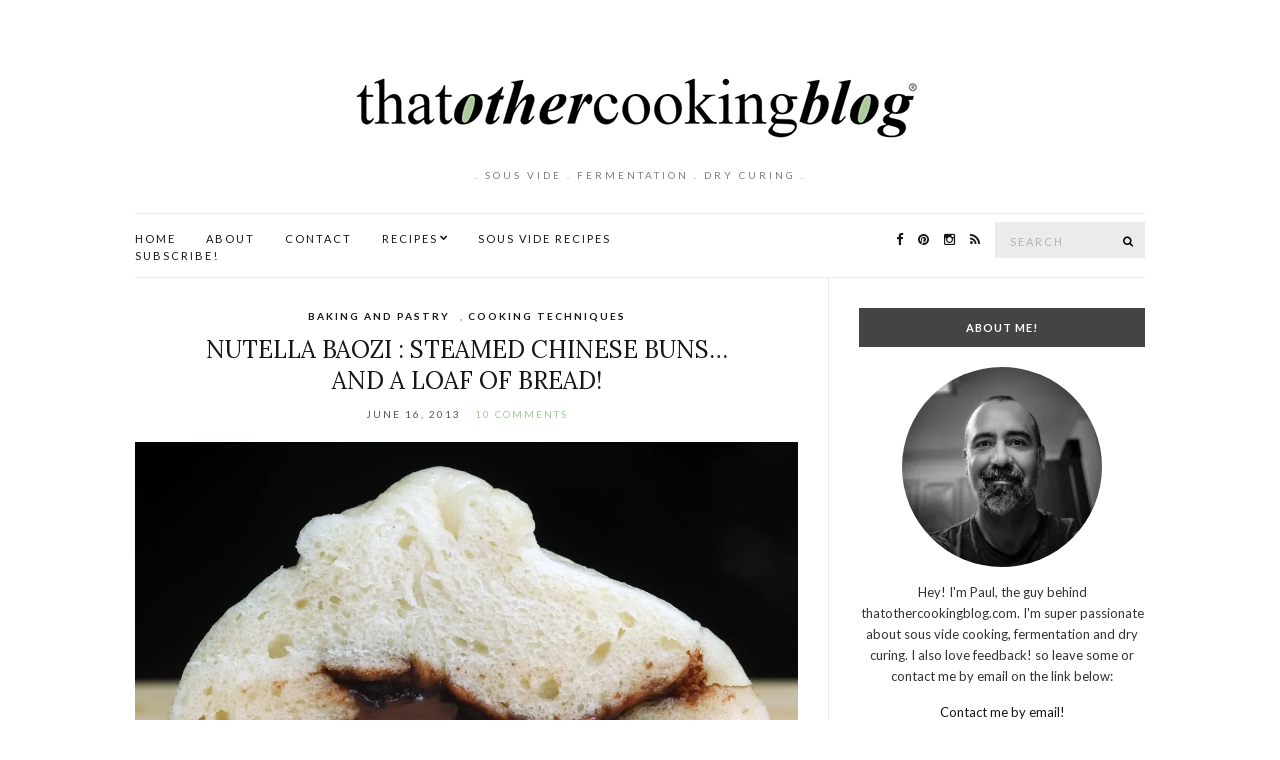

--- FILE ---
content_type: text/html; charset=UTF-8
request_url: https://thatothercookingblog.com/tag/using-yeast/
body_size: 89963
content:
<!doctype html>
<html lang="en-US">
<head>
	<meta charset="UTF-8">
	<meta name="viewport" content="width=device-width, initial-scale=1">
	<link rel="pingback" href="https://thatothercookingblog.com/xmlrpc.php">

	<meta name='robots' content='index, follow, max-image-preview:large, max-snippet:-1, max-video-preview:-1' />

	<!-- This site is optimized with the Yoast SEO plugin v26.5 - https://yoast.com/wordpress/plugins/seo/ -->
	<title>using yeast Archives - thatOtherCookingBlog</title>
	<link rel="canonical" href="https://thatothercookingblog.com/tag/using-yeast/" />
	<meta property="og:locale" content="en_US" />
	<meta property="og:type" content="article" />
	<meta property="og:title" content="using yeast Archives - thatOtherCookingBlog" />
	<meta property="og:url" content="https://thatothercookingblog.com/tag/using-yeast/" />
	<meta property="og:site_name" content="thatOtherCookingBlog" />
	<meta name="twitter:card" content="summary_large_image" />
	<meta name="twitter:site" content="@thatothercook" />
	<script type="application/ld+json" class="yoast-schema-graph">{"@context":"https://schema.org","@graph":[{"@type":"CollectionPage","@id":"https://thatothercookingblog.com/tag/using-yeast/","url":"https://thatothercookingblog.com/tag/using-yeast/","name":"using yeast Archives - thatOtherCookingBlog","isPartOf":{"@id":"https://thatothercookingblog.com/#website"},"primaryImageOfPage":{"@id":"https://thatothercookingblog.com/tag/using-yeast/#primaryimage"},"image":{"@id":"https://thatothercookingblog.com/tag/using-yeast/#primaryimage"},"thumbnailUrl":"https://i0.wp.com/thatothercookingblog.com/wp-content/uploads/2013/06/img_5535_test_cc.jpg?fit=1536%2C1024&ssl=1","breadcrumb":{"@id":"https://thatothercookingblog.com/tag/using-yeast/#breadcrumb"},"inLanguage":"en-US"},{"@type":"ImageObject","inLanguage":"en-US","@id":"https://thatothercookingblog.com/tag/using-yeast/#primaryimage","url":"https://i0.wp.com/thatothercookingblog.com/wp-content/uploads/2013/06/img_5535_test_cc.jpg?fit=1536%2C1024&ssl=1","contentUrl":"https://i0.wp.com/thatothercookingblog.com/wp-content/uploads/2013/06/img_5535_test_cc.jpg?fit=1536%2C1024&ssl=1","width":1536,"height":1024,"caption":"Nutella Baozi"},{"@type":"BreadcrumbList","@id":"https://thatothercookingblog.com/tag/using-yeast/#breadcrumb","itemListElement":[{"@type":"ListItem","position":1,"name":"Home","item":"https://thatothercookingblog.com/"},{"@type":"ListItem","position":2,"name":"using yeast"}]},{"@type":"WebSite","@id":"https://thatothercookingblog.com/#website","url":"https://thatothercookingblog.com/","name":"thatOtherCookingBlog","description":". sous vide  . fermentation . dry curing .","publisher":{"@id":"https://thatothercookingblog.com/#/schema/person/144286219f95b896b4fa14bf72e7fadc"},"potentialAction":[{"@type":"SearchAction","target":{"@type":"EntryPoint","urlTemplate":"https://thatothercookingblog.com/?s={search_term_string}"},"query-input":{"@type":"PropertyValueSpecification","valueRequired":true,"valueName":"search_term_string"}}],"inLanguage":"en-US"},{"@type":["Person","Organization"],"@id":"https://thatothercookingblog.com/#/schema/person/144286219f95b896b4fa14bf72e7fadc","name":"Paul Palop","image":{"@type":"ImageObject","inLanguage":"en-US","@id":"https://thatothercookingblog.com/#/schema/person/image/","url":"https://i1.wp.com/thatothercookingblog.com/wp-content/uploads/2019/12/image-1.jpg?fit=960%2C960&ssl=1","contentUrl":"https://i1.wp.com/thatothercookingblog.com/wp-content/uploads/2019/12/image-1.jpg?fit=960%2C960&ssl=1","width":960,"height":960,"caption":"Paul Palop"},"logo":{"@id":"https://thatothercookingblog.com/#/schema/person/image/"},"description":"Venezuelan self-trained cook and photographer living in the beautiful state of California. VFX professional by day (and night really, the movie industry doesn't stop). I hope you enjoy the contents of my blog. I'm very passionate about food in general and don't get me started with photography! Drop me a line if you have any questions.","sameAs":["https://thatothercookingblog.com","https://www.facebook.com/thatothercookingblog","https://www.instagram.com/thatothercookingblog/","https://www.pinterest.com/thatothercook/_saved/"]}]}</script>
	<!-- / Yoast SEO plugin. -->


<link rel='dns-prefetch' href='//secure.gravatar.com' />
<link rel='dns-prefetch' href='//stats.wp.com' />
<link rel='dns-prefetch' href='//v0.wordpress.com' />
<link rel='dns-prefetch' href='//jetpack.wordpress.com' />
<link rel='dns-prefetch' href='//s0.wp.com' />
<link rel='dns-prefetch' href='//public-api.wordpress.com' />
<link rel='dns-prefetch' href='//0.gravatar.com' />
<link rel='dns-prefetch' href='//1.gravatar.com' />
<link rel='dns-prefetch' href='//2.gravatar.com' />
<link rel='preconnect' href='//i0.wp.com' />
<link rel="alternate" type="application/rss+xml" title="thatOtherCookingBlog &raquo; Feed" href="https://thatothercookingblog.com/feed/" />
<link rel="alternate" type="application/rss+xml" title="thatOtherCookingBlog &raquo; Comments Feed" href="https://thatothercookingblog.com/comments/feed/" />
<link rel="alternate" type="application/rss+xml" title="thatOtherCookingBlog &raquo; using yeast Tag Feed" href="https://thatothercookingblog.com/tag/using-yeast/feed/" />
		<!-- This site uses the Google Analytics by ExactMetrics plugin v8.10.2 - Using Analytics tracking - https://www.exactmetrics.com/ -->
							<script src="//www.googletagmanager.com/gtag/js?id=G-FLWVT7TBGL"  data-cfasync="false" data-wpfc-render="false" type="text/javascript" async></script>
			<script data-cfasync="false" data-wpfc-render="false" type="text/javascript">
				var em_version = '8.10.2';
				var em_track_user = true;
				var em_no_track_reason = '';
								var ExactMetricsDefaultLocations = {"page_location":"https:\/\/thatothercookingblog.com\/tag\/using-yeast\/"};
								if ( typeof ExactMetricsPrivacyGuardFilter === 'function' ) {
					var ExactMetricsLocations = (typeof ExactMetricsExcludeQuery === 'object') ? ExactMetricsPrivacyGuardFilter( ExactMetricsExcludeQuery ) : ExactMetricsPrivacyGuardFilter( ExactMetricsDefaultLocations );
				} else {
					var ExactMetricsLocations = (typeof ExactMetricsExcludeQuery === 'object') ? ExactMetricsExcludeQuery : ExactMetricsDefaultLocations;
				}

								var disableStrs = [
										'ga-disable-G-FLWVT7TBGL',
									];

				/* Function to detect opted out users */
				function __gtagTrackerIsOptedOut() {
					for (var index = 0; index < disableStrs.length; index++) {
						if (document.cookie.indexOf(disableStrs[index] + '=true') > -1) {
							return true;
						}
					}

					return false;
				}

				/* Disable tracking if the opt-out cookie exists. */
				if (__gtagTrackerIsOptedOut()) {
					for (var index = 0; index < disableStrs.length; index++) {
						window[disableStrs[index]] = true;
					}
				}

				/* Opt-out function */
				function __gtagTrackerOptout() {
					for (var index = 0; index < disableStrs.length; index++) {
						document.cookie = disableStrs[index] + '=true; expires=Thu, 31 Dec 2099 23:59:59 UTC; path=/';
						window[disableStrs[index]] = true;
					}
				}

				if ('undefined' === typeof gaOptout) {
					function gaOptout() {
						__gtagTrackerOptout();
					}
				}
								window.dataLayer = window.dataLayer || [];

				window.ExactMetricsDualTracker = {
					helpers: {},
					trackers: {},
				};
				if (em_track_user) {
					function __gtagDataLayer() {
						dataLayer.push(arguments);
					}

					function __gtagTracker(type, name, parameters) {
						if (!parameters) {
							parameters = {};
						}

						if (parameters.send_to) {
							__gtagDataLayer.apply(null, arguments);
							return;
						}

						if (type === 'event') {
														parameters.send_to = exactmetrics_frontend.v4_id;
							var hookName = name;
							if (typeof parameters['event_category'] !== 'undefined') {
								hookName = parameters['event_category'] + ':' + name;
							}

							if (typeof ExactMetricsDualTracker.trackers[hookName] !== 'undefined') {
								ExactMetricsDualTracker.trackers[hookName](parameters);
							} else {
								__gtagDataLayer('event', name, parameters);
							}
							
						} else {
							__gtagDataLayer.apply(null, arguments);
						}
					}

					__gtagTracker('js', new Date());
					__gtagTracker('set', {
						'developer_id.dNDMyYj': true,
											});
					if ( ExactMetricsLocations.page_location ) {
						__gtagTracker('set', ExactMetricsLocations);
					}
										__gtagTracker('config', 'G-FLWVT7TBGL', {"forceSSL":"true"} );
										window.gtag = __gtagTracker;										(function () {
						/* https://developers.google.com/analytics/devguides/collection/analyticsjs/ */
						/* ga and __gaTracker compatibility shim. */
						var noopfn = function () {
							return null;
						};
						var newtracker = function () {
							return new Tracker();
						};
						var Tracker = function () {
							return null;
						};
						var p = Tracker.prototype;
						p.get = noopfn;
						p.set = noopfn;
						p.send = function () {
							var args = Array.prototype.slice.call(arguments);
							args.unshift('send');
							__gaTracker.apply(null, args);
						};
						var __gaTracker = function () {
							var len = arguments.length;
							if (len === 0) {
								return;
							}
							var f = arguments[len - 1];
							if (typeof f !== 'object' || f === null || typeof f.hitCallback !== 'function') {
								if ('send' === arguments[0]) {
									var hitConverted, hitObject = false, action;
									if ('event' === arguments[1]) {
										if ('undefined' !== typeof arguments[3]) {
											hitObject = {
												'eventAction': arguments[3],
												'eventCategory': arguments[2],
												'eventLabel': arguments[4],
												'value': arguments[5] ? arguments[5] : 1,
											}
										}
									}
									if ('pageview' === arguments[1]) {
										if ('undefined' !== typeof arguments[2]) {
											hitObject = {
												'eventAction': 'page_view',
												'page_path': arguments[2],
											}
										}
									}
									if (typeof arguments[2] === 'object') {
										hitObject = arguments[2];
									}
									if (typeof arguments[5] === 'object') {
										Object.assign(hitObject, arguments[5]);
									}
									if ('undefined' !== typeof arguments[1].hitType) {
										hitObject = arguments[1];
										if ('pageview' === hitObject.hitType) {
											hitObject.eventAction = 'page_view';
										}
									}
									if (hitObject) {
										action = 'timing' === arguments[1].hitType ? 'timing_complete' : hitObject.eventAction;
										hitConverted = mapArgs(hitObject);
										__gtagTracker('event', action, hitConverted);
									}
								}
								return;
							}

							function mapArgs(args) {
								var arg, hit = {};
								var gaMap = {
									'eventCategory': 'event_category',
									'eventAction': 'event_action',
									'eventLabel': 'event_label',
									'eventValue': 'event_value',
									'nonInteraction': 'non_interaction',
									'timingCategory': 'event_category',
									'timingVar': 'name',
									'timingValue': 'value',
									'timingLabel': 'event_label',
									'page': 'page_path',
									'location': 'page_location',
									'title': 'page_title',
									'referrer' : 'page_referrer',
								};
								for (arg in args) {
																		if (!(!args.hasOwnProperty(arg) || !gaMap.hasOwnProperty(arg))) {
										hit[gaMap[arg]] = args[arg];
									} else {
										hit[arg] = args[arg];
									}
								}
								return hit;
							}

							try {
								f.hitCallback();
							} catch (ex) {
							}
						};
						__gaTracker.create = newtracker;
						__gaTracker.getByName = newtracker;
						__gaTracker.getAll = function () {
							return [];
						};
						__gaTracker.remove = noopfn;
						__gaTracker.loaded = true;
						window['__gaTracker'] = __gaTracker;
					})();
									} else {
										console.log("");
					(function () {
						function __gtagTracker() {
							return null;
						}

						window['__gtagTracker'] = __gtagTracker;
						window['gtag'] = __gtagTracker;
					})();
									}
			</script>
							<!-- / Google Analytics by ExactMetrics -->
				<!-- This site uses the Google Analytics by MonsterInsights plugin v9.10.1 - Using Analytics tracking - https://www.monsterinsights.com/ -->
							<script src="//www.googletagmanager.com/gtag/js?id=G-FLWVT7TBGL"  data-cfasync="false" data-wpfc-render="false" type="text/javascript" async></script>
			<script data-cfasync="false" data-wpfc-render="false" type="text/javascript">
				var mi_version = '9.10.1';
				var mi_track_user = true;
				var mi_no_track_reason = '';
								var MonsterInsightsDefaultLocations = {"page_location":"https:\/\/thatothercookingblog.com\/tag\/using-yeast\/"};
								if ( typeof MonsterInsightsPrivacyGuardFilter === 'function' ) {
					var MonsterInsightsLocations = (typeof MonsterInsightsExcludeQuery === 'object') ? MonsterInsightsPrivacyGuardFilter( MonsterInsightsExcludeQuery ) : MonsterInsightsPrivacyGuardFilter( MonsterInsightsDefaultLocations );
				} else {
					var MonsterInsightsLocations = (typeof MonsterInsightsExcludeQuery === 'object') ? MonsterInsightsExcludeQuery : MonsterInsightsDefaultLocations;
				}

								var disableStrs = [
										'ga-disable-G-FLWVT7TBGL',
									];

				/* Function to detect opted out users */
				function __gtagTrackerIsOptedOut() {
					for (var index = 0; index < disableStrs.length; index++) {
						if (document.cookie.indexOf(disableStrs[index] + '=true') > -1) {
							return true;
						}
					}

					return false;
				}

				/* Disable tracking if the opt-out cookie exists. */
				if (__gtagTrackerIsOptedOut()) {
					for (var index = 0; index < disableStrs.length; index++) {
						window[disableStrs[index]] = true;
					}
				}

				/* Opt-out function */
				function __gtagTrackerOptout() {
					for (var index = 0; index < disableStrs.length; index++) {
						document.cookie = disableStrs[index] + '=true; expires=Thu, 31 Dec 2099 23:59:59 UTC; path=/';
						window[disableStrs[index]] = true;
					}
				}

				if ('undefined' === typeof gaOptout) {
					function gaOptout() {
						__gtagTrackerOptout();
					}
				}
								window.dataLayer = window.dataLayer || [];

				window.MonsterInsightsDualTracker = {
					helpers: {},
					trackers: {},
				};
				if (mi_track_user) {
					function __gtagDataLayer() {
						dataLayer.push(arguments);
					}

					function __gtagTracker(type, name, parameters) {
						if (!parameters) {
							parameters = {};
						}

						if (parameters.send_to) {
							__gtagDataLayer.apply(null, arguments);
							return;
						}

						if (type === 'event') {
														parameters.send_to = monsterinsights_frontend.v4_id;
							var hookName = name;
							if (typeof parameters['event_category'] !== 'undefined') {
								hookName = parameters['event_category'] + ':' + name;
							}

							if (typeof MonsterInsightsDualTracker.trackers[hookName] !== 'undefined') {
								MonsterInsightsDualTracker.trackers[hookName](parameters);
							} else {
								__gtagDataLayer('event', name, parameters);
							}
							
						} else {
							__gtagDataLayer.apply(null, arguments);
						}
					}

					__gtagTracker('js', new Date());
					__gtagTracker('set', {
						'developer_id.dZGIzZG': true,
											});
					if ( MonsterInsightsLocations.page_location ) {
						__gtagTracker('set', MonsterInsightsLocations);
					}
										__gtagTracker('config', 'G-FLWVT7TBGL', {"forceSSL":"true","link_attribution":"true"} );
										window.gtag = __gtagTracker;										(function () {
						/* https://developers.google.com/analytics/devguides/collection/analyticsjs/ */
						/* ga and __gaTracker compatibility shim. */
						var noopfn = function () {
							return null;
						};
						var newtracker = function () {
							return new Tracker();
						};
						var Tracker = function () {
							return null;
						};
						var p = Tracker.prototype;
						p.get = noopfn;
						p.set = noopfn;
						p.send = function () {
							var args = Array.prototype.slice.call(arguments);
							args.unshift('send');
							__gaTracker.apply(null, args);
						};
						var __gaTracker = function () {
							var len = arguments.length;
							if (len === 0) {
								return;
							}
							var f = arguments[len - 1];
							if (typeof f !== 'object' || f === null || typeof f.hitCallback !== 'function') {
								if ('send' === arguments[0]) {
									var hitConverted, hitObject = false, action;
									if ('event' === arguments[1]) {
										if ('undefined' !== typeof arguments[3]) {
											hitObject = {
												'eventAction': arguments[3],
												'eventCategory': arguments[2],
												'eventLabel': arguments[4],
												'value': arguments[5] ? arguments[5] : 1,
											}
										}
									}
									if ('pageview' === arguments[1]) {
										if ('undefined' !== typeof arguments[2]) {
											hitObject = {
												'eventAction': 'page_view',
												'page_path': arguments[2],
											}
										}
									}
									if (typeof arguments[2] === 'object') {
										hitObject = arguments[2];
									}
									if (typeof arguments[5] === 'object') {
										Object.assign(hitObject, arguments[5]);
									}
									if ('undefined' !== typeof arguments[1].hitType) {
										hitObject = arguments[1];
										if ('pageview' === hitObject.hitType) {
											hitObject.eventAction = 'page_view';
										}
									}
									if (hitObject) {
										action = 'timing' === arguments[1].hitType ? 'timing_complete' : hitObject.eventAction;
										hitConverted = mapArgs(hitObject);
										__gtagTracker('event', action, hitConverted);
									}
								}
								return;
							}

							function mapArgs(args) {
								var arg, hit = {};
								var gaMap = {
									'eventCategory': 'event_category',
									'eventAction': 'event_action',
									'eventLabel': 'event_label',
									'eventValue': 'event_value',
									'nonInteraction': 'non_interaction',
									'timingCategory': 'event_category',
									'timingVar': 'name',
									'timingValue': 'value',
									'timingLabel': 'event_label',
									'page': 'page_path',
									'location': 'page_location',
									'title': 'page_title',
									'referrer' : 'page_referrer',
								};
								for (arg in args) {
																		if (!(!args.hasOwnProperty(arg) || !gaMap.hasOwnProperty(arg))) {
										hit[gaMap[arg]] = args[arg];
									} else {
										hit[arg] = args[arg];
									}
								}
								return hit;
							}

							try {
								f.hitCallback();
							} catch (ex) {
							}
						};
						__gaTracker.create = newtracker;
						__gaTracker.getByName = newtracker;
						__gaTracker.getAll = function () {
							return [];
						};
						__gaTracker.remove = noopfn;
						__gaTracker.loaded = true;
						window['__gaTracker'] = __gaTracker;
					})();
									} else {
										console.log("");
					(function () {
						function __gtagTracker() {
							return null;
						}

						window['__gtagTracker'] = __gtagTracker;
						window['gtag'] = __gtagTracker;
					})();
									}
			</script>
							<!-- / Google Analytics by MonsterInsights -->
		<style id='wp-img-auto-sizes-contain-inline-css' type='text/css'>
img:is([sizes=auto i],[sizes^="auto," i]){contain-intrinsic-size:3000px 1500px}
/*# sourceURL=wp-img-auto-sizes-contain-inline-css */
</style>
<style id='wp-emoji-styles-inline-css' type='text/css'>

	img.wp-smiley, img.emoji {
		display: inline !important;
		border: none !important;
		box-shadow: none !important;
		height: 1em !important;
		width: 1em !important;
		margin: 0 0.07em !important;
		vertical-align: -0.1em !important;
		background: none !important;
		padding: 0 !important;
	}
/*# sourceURL=wp-emoji-styles-inline-css */
</style>
<style id='wp-block-library-inline-css' type='text/css'>
:root{--wp-block-synced-color:#7a00df;--wp-block-synced-color--rgb:122,0,223;--wp-bound-block-color:var(--wp-block-synced-color);--wp-editor-canvas-background:#ddd;--wp-admin-theme-color:#007cba;--wp-admin-theme-color--rgb:0,124,186;--wp-admin-theme-color-darker-10:#006ba1;--wp-admin-theme-color-darker-10--rgb:0,107,160.5;--wp-admin-theme-color-darker-20:#005a87;--wp-admin-theme-color-darker-20--rgb:0,90,135;--wp-admin-border-width-focus:2px}@media (min-resolution:192dpi){:root{--wp-admin-border-width-focus:1.5px}}.wp-element-button{cursor:pointer}:root .has-very-light-gray-background-color{background-color:#eee}:root .has-very-dark-gray-background-color{background-color:#313131}:root .has-very-light-gray-color{color:#eee}:root .has-very-dark-gray-color{color:#313131}:root .has-vivid-green-cyan-to-vivid-cyan-blue-gradient-background{background:linear-gradient(135deg,#00d084,#0693e3)}:root .has-purple-crush-gradient-background{background:linear-gradient(135deg,#34e2e4,#4721fb 50%,#ab1dfe)}:root .has-hazy-dawn-gradient-background{background:linear-gradient(135deg,#faaca8,#dad0ec)}:root .has-subdued-olive-gradient-background{background:linear-gradient(135deg,#fafae1,#67a671)}:root .has-atomic-cream-gradient-background{background:linear-gradient(135deg,#fdd79a,#004a59)}:root .has-nightshade-gradient-background{background:linear-gradient(135deg,#330968,#31cdcf)}:root .has-midnight-gradient-background{background:linear-gradient(135deg,#020381,#2874fc)}:root{--wp--preset--font-size--normal:16px;--wp--preset--font-size--huge:42px}.has-regular-font-size{font-size:1em}.has-larger-font-size{font-size:2.625em}.has-normal-font-size{font-size:var(--wp--preset--font-size--normal)}.has-huge-font-size{font-size:var(--wp--preset--font-size--huge)}.has-text-align-center{text-align:center}.has-text-align-left{text-align:left}.has-text-align-right{text-align:right}.has-fit-text{white-space:nowrap!important}#end-resizable-editor-section{display:none}.aligncenter{clear:both}.items-justified-left{justify-content:flex-start}.items-justified-center{justify-content:center}.items-justified-right{justify-content:flex-end}.items-justified-space-between{justify-content:space-between}.screen-reader-text{border:0;clip-path:inset(50%);height:1px;margin:-1px;overflow:hidden;padding:0;position:absolute;width:1px;word-wrap:normal!important}.screen-reader-text:focus{background-color:#ddd;clip-path:none;color:#444;display:block;font-size:1em;height:auto;left:5px;line-height:normal;padding:15px 23px 14px;text-decoration:none;top:5px;width:auto;z-index:100000}html :where(.has-border-color){border-style:solid}html :where([style*=border-top-color]){border-top-style:solid}html :where([style*=border-right-color]){border-right-style:solid}html :where([style*=border-bottom-color]){border-bottom-style:solid}html :where([style*=border-left-color]){border-left-style:solid}html :where([style*=border-width]){border-style:solid}html :where([style*=border-top-width]){border-top-style:solid}html :where([style*=border-right-width]){border-right-style:solid}html :where([style*=border-bottom-width]){border-bottom-style:solid}html :where([style*=border-left-width]){border-left-style:solid}html :where(img[class*=wp-image-]){height:auto;max-width:100%}:where(figure){margin:0 0 1em}html :where(.is-position-sticky){--wp-admin--admin-bar--position-offset:var(--wp-admin--admin-bar--height,0px)}@media screen and (max-width:600px){html :where(.is-position-sticky){--wp-admin--admin-bar--position-offset:0px}}

/*# sourceURL=wp-block-library-inline-css */
</style><style id='global-styles-inline-css' type='text/css'>
:root{--wp--preset--aspect-ratio--square: 1;--wp--preset--aspect-ratio--4-3: 4/3;--wp--preset--aspect-ratio--3-4: 3/4;--wp--preset--aspect-ratio--3-2: 3/2;--wp--preset--aspect-ratio--2-3: 2/3;--wp--preset--aspect-ratio--16-9: 16/9;--wp--preset--aspect-ratio--9-16: 9/16;--wp--preset--color--black: #000000;--wp--preset--color--cyan-bluish-gray: #abb8c3;--wp--preset--color--white: #ffffff;--wp--preset--color--pale-pink: #f78da7;--wp--preset--color--vivid-red: #cf2e2e;--wp--preset--color--luminous-vivid-orange: #ff6900;--wp--preset--color--luminous-vivid-amber: #fcb900;--wp--preset--color--light-green-cyan: #7bdcb5;--wp--preset--color--vivid-green-cyan: #00d084;--wp--preset--color--pale-cyan-blue: #8ed1fc;--wp--preset--color--vivid-cyan-blue: #0693e3;--wp--preset--color--vivid-purple: #9b51e0;--wp--preset--gradient--vivid-cyan-blue-to-vivid-purple: linear-gradient(135deg,rgb(6,147,227) 0%,rgb(155,81,224) 100%);--wp--preset--gradient--light-green-cyan-to-vivid-green-cyan: linear-gradient(135deg,rgb(122,220,180) 0%,rgb(0,208,130) 100%);--wp--preset--gradient--luminous-vivid-amber-to-luminous-vivid-orange: linear-gradient(135deg,rgb(252,185,0) 0%,rgb(255,105,0) 100%);--wp--preset--gradient--luminous-vivid-orange-to-vivid-red: linear-gradient(135deg,rgb(255,105,0) 0%,rgb(207,46,46) 100%);--wp--preset--gradient--very-light-gray-to-cyan-bluish-gray: linear-gradient(135deg,rgb(238,238,238) 0%,rgb(169,184,195) 100%);--wp--preset--gradient--cool-to-warm-spectrum: linear-gradient(135deg,rgb(74,234,220) 0%,rgb(151,120,209) 20%,rgb(207,42,186) 40%,rgb(238,44,130) 60%,rgb(251,105,98) 80%,rgb(254,248,76) 100%);--wp--preset--gradient--blush-light-purple: linear-gradient(135deg,rgb(255,206,236) 0%,rgb(152,150,240) 100%);--wp--preset--gradient--blush-bordeaux: linear-gradient(135deg,rgb(254,205,165) 0%,rgb(254,45,45) 50%,rgb(107,0,62) 100%);--wp--preset--gradient--luminous-dusk: linear-gradient(135deg,rgb(255,203,112) 0%,rgb(199,81,192) 50%,rgb(65,88,208) 100%);--wp--preset--gradient--pale-ocean: linear-gradient(135deg,rgb(255,245,203) 0%,rgb(182,227,212) 50%,rgb(51,167,181) 100%);--wp--preset--gradient--electric-grass: linear-gradient(135deg,rgb(202,248,128) 0%,rgb(113,206,126) 100%);--wp--preset--gradient--midnight: linear-gradient(135deg,rgb(2,3,129) 0%,rgb(40,116,252) 100%);--wp--preset--font-size--small: 13px;--wp--preset--font-size--medium: 20px;--wp--preset--font-size--large: 36px;--wp--preset--font-size--x-large: 42px;--wp--preset--spacing--20: 0.44rem;--wp--preset--spacing--30: 0.67rem;--wp--preset--spacing--40: 1rem;--wp--preset--spacing--50: 1.5rem;--wp--preset--spacing--60: 2.25rem;--wp--preset--spacing--70: 3.38rem;--wp--preset--spacing--80: 5.06rem;--wp--preset--shadow--natural: 6px 6px 9px rgba(0, 0, 0, 0.2);--wp--preset--shadow--deep: 12px 12px 50px rgba(0, 0, 0, 0.4);--wp--preset--shadow--sharp: 6px 6px 0px rgba(0, 0, 0, 0.2);--wp--preset--shadow--outlined: 6px 6px 0px -3px rgb(255, 255, 255), 6px 6px rgb(0, 0, 0);--wp--preset--shadow--crisp: 6px 6px 0px rgb(0, 0, 0);}:where(.is-layout-flex){gap: 0.5em;}:where(.is-layout-grid){gap: 0.5em;}body .is-layout-flex{display: flex;}.is-layout-flex{flex-wrap: wrap;align-items: center;}.is-layout-flex > :is(*, div){margin: 0;}body .is-layout-grid{display: grid;}.is-layout-grid > :is(*, div){margin: 0;}:where(.wp-block-columns.is-layout-flex){gap: 2em;}:where(.wp-block-columns.is-layout-grid){gap: 2em;}:where(.wp-block-post-template.is-layout-flex){gap: 1.25em;}:where(.wp-block-post-template.is-layout-grid){gap: 1.25em;}.has-black-color{color: var(--wp--preset--color--black) !important;}.has-cyan-bluish-gray-color{color: var(--wp--preset--color--cyan-bluish-gray) !important;}.has-white-color{color: var(--wp--preset--color--white) !important;}.has-pale-pink-color{color: var(--wp--preset--color--pale-pink) !important;}.has-vivid-red-color{color: var(--wp--preset--color--vivid-red) !important;}.has-luminous-vivid-orange-color{color: var(--wp--preset--color--luminous-vivid-orange) !important;}.has-luminous-vivid-amber-color{color: var(--wp--preset--color--luminous-vivid-amber) !important;}.has-light-green-cyan-color{color: var(--wp--preset--color--light-green-cyan) !important;}.has-vivid-green-cyan-color{color: var(--wp--preset--color--vivid-green-cyan) !important;}.has-pale-cyan-blue-color{color: var(--wp--preset--color--pale-cyan-blue) !important;}.has-vivid-cyan-blue-color{color: var(--wp--preset--color--vivid-cyan-blue) !important;}.has-vivid-purple-color{color: var(--wp--preset--color--vivid-purple) !important;}.has-black-background-color{background-color: var(--wp--preset--color--black) !important;}.has-cyan-bluish-gray-background-color{background-color: var(--wp--preset--color--cyan-bluish-gray) !important;}.has-white-background-color{background-color: var(--wp--preset--color--white) !important;}.has-pale-pink-background-color{background-color: var(--wp--preset--color--pale-pink) !important;}.has-vivid-red-background-color{background-color: var(--wp--preset--color--vivid-red) !important;}.has-luminous-vivid-orange-background-color{background-color: var(--wp--preset--color--luminous-vivid-orange) !important;}.has-luminous-vivid-amber-background-color{background-color: var(--wp--preset--color--luminous-vivid-amber) !important;}.has-light-green-cyan-background-color{background-color: var(--wp--preset--color--light-green-cyan) !important;}.has-vivid-green-cyan-background-color{background-color: var(--wp--preset--color--vivid-green-cyan) !important;}.has-pale-cyan-blue-background-color{background-color: var(--wp--preset--color--pale-cyan-blue) !important;}.has-vivid-cyan-blue-background-color{background-color: var(--wp--preset--color--vivid-cyan-blue) !important;}.has-vivid-purple-background-color{background-color: var(--wp--preset--color--vivid-purple) !important;}.has-black-border-color{border-color: var(--wp--preset--color--black) !important;}.has-cyan-bluish-gray-border-color{border-color: var(--wp--preset--color--cyan-bluish-gray) !important;}.has-white-border-color{border-color: var(--wp--preset--color--white) !important;}.has-pale-pink-border-color{border-color: var(--wp--preset--color--pale-pink) !important;}.has-vivid-red-border-color{border-color: var(--wp--preset--color--vivid-red) !important;}.has-luminous-vivid-orange-border-color{border-color: var(--wp--preset--color--luminous-vivid-orange) !important;}.has-luminous-vivid-amber-border-color{border-color: var(--wp--preset--color--luminous-vivid-amber) !important;}.has-light-green-cyan-border-color{border-color: var(--wp--preset--color--light-green-cyan) !important;}.has-vivid-green-cyan-border-color{border-color: var(--wp--preset--color--vivid-green-cyan) !important;}.has-pale-cyan-blue-border-color{border-color: var(--wp--preset--color--pale-cyan-blue) !important;}.has-vivid-cyan-blue-border-color{border-color: var(--wp--preset--color--vivid-cyan-blue) !important;}.has-vivid-purple-border-color{border-color: var(--wp--preset--color--vivid-purple) !important;}.has-vivid-cyan-blue-to-vivid-purple-gradient-background{background: var(--wp--preset--gradient--vivid-cyan-blue-to-vivid-purple) !important;}.has-light-green-cyan-to-vivid-green-cyan-gradient-background{background: var(--wp--preset--gradient--light-green-cyan-to-vivid-green-cyan) !important;}.has-luminous-vivid-amber-to-luminous-vivid-orange-gradient-background{background: var(--wp--preset--gradient--luminous-vivid-amber-to-luminous-vivid-orange) !important;}.has-luminous-vivid-orange-to-vivid-red-gradient-background{background: var(--wp--preset--gradient--luminous-vivid-orange-to-vivid-red) !important;}.has-very-light-gray-to-cyan-bluish-gray-gradient-background{background: var(--wp--preset--gradient--very-light-gray-to-cyan-bluish-gray) !important;}.has-cool-to-warm-spectrum-gradient-background{background: var(--wp--preset--gradient--cool-to-warm-spectrum) !important;}.has-blush-light-purple-gradient-background{background: var(--wp--preset--gradient--blush-light-purple) !important;}.has-blush-bordeaux-gradient-background{background: var(--wp--preset--gradient--blush-bordeaux) !important;}.has-luminous-dusk-gradient-background{background: var(--wp--preset--gradient--luminous-dusk) !important;}.has-pale-ocean-gradient-background{background: var(--wp--preset--gradient--pale-ocean) !important;}.has-electric-grass-gradient-background{background: var(--wp--preset--gradient--electric-grass) !important;}.has-midnight-gradient-background{background: var(--wp--preset--gradient--midnight) !important;}.has-small-font-size{font-size: var(--wp--preset--font-size--small) !important;}.has-medium-font-size{font-size: var(--wp--preset--font-size--medium) !important;}.has-large-font-size{font-size: var(--wp--preset--font-size--large) !important;}.has-x-large-font-size{font-size: var(--wp--preset--font-size--x-large) !important;}
/*# sourceURL=global-styles-inline-css */
</style>

<style id='classic-theme-styles-inline-css' type='text/css'>
/*! This file is auto-generated */
.wp-block-button__link{color:#fff;background-color:#32373c;border-radius:9999px;box-shadow:none;text-decoration:none;padding:calc(.667em + 2px) calc(1.333em + 2px);font-size:1.125em}.wp-block-file__button{background:#32373c;color:#fff;text-decoration:none}
/*# sourceURL=/wp-includes/css/classic-themes.min.css */
</style>
<link rel='stylesheet' id='header-footer-custom-html-css' href='https://thatothercookingblog.com/wp-content/plugins/header-footer-custom-html/public/css/header-footer-custom-html-public.css?ver=2.0.2' type='text/css' media='all' />
<style id='header-footer-custom-html-inline-css' type='text/css'>
.hfch-header{background-color:#FFA500;}  .hfch-footer{background-color:#FFA500;}  
/*# sourceURL=header-footer-custom-html-inline-css */
</style>
<link rel='stylesheet' id='jpibfi-style-css' href='https://thatothercookingblog.com/wp-content/plugins/jquery-pin-it-button-for-images/css/client.css?ver=3.0.6' type='text/css' media='all' />
<link rel='stylesheet' id='yumprint-recipe-theme-layout-css' href='https://thatothercookingblog.com/wp-content/plugins/recipe-card/css/layout.css?ver=6.9' type='text/css' media='all' />
<link rel='stylesheet' id='ci-google-font-css' href='//fonts.googleapis.com/css?family=Lora%3A400%2C700%2C400italic%2C700italic%7CLato%3A400%2C400italic%2C700%2C700italic&#038;ver=6.9' type='text/css' media='all' />
<link rel='stylesheet' id='ci-base-css' href='https://thatothercookingblog.com/wp-content/themes/olsen/css/base.css?ver=1.3' type='text/css' media='all' />
<link rel='stylesheet' id='font-awesome-css' href='https://thatothercookingblog.com/wp-content/themes/olsen/css/font-awesome.css?ver=4.6.1' type='text/css' media='all' />
<link rel='stylesheet' id='magnific-css' href='https://thatothercookingblog.com/wp-content/themes/olsen/css/magnific.css?ver=1.0.0' type='text/css' media='all' />
<link rel='stylesheet' id='slick-css' href='https://thatothercookingblog.com/wp-content/themes/olsen/css/slick.css?ver=1.5.7' type='text/css' media='all' />
<link rel='stylesheet' id='mmenu-css' href='https://thatothercookingblog.com/wp-content/themes/olsen/css/mmenu.css?ver=5.2.0' type='text/css' media='all' />
<link rel='stylesheet' id='justifiedGallery-css' href='https://thatothercookingblog.com/wp-content/themes/olsen/css/justifiedGallery.min.css?ver=3.6.0' type='text/css' media='all' />
<link rel='stylesheet' id='ci-style-css' href='https://thatothercookingblog.com/wp-content/themes/olsen/style.css?ver=1.3' type='text/css' media='all' />
<link rel='stylesheet' id='newsletter-css' href='https://thatothercookingblog.com/wp-content/plugins/newsletter/style.css?ver=9.1.0' type='text/css' media='all' />
<script type="text/javascript" src="https://thatothercookingblog.com/wp-content/plugins/google-analytics-dashboard-for-wp/assets/js/frontend-gtag.min.js?ver=8.10.2" id="exactmetrics-frontend-script-js" async="async" data-wp-strategy="async"></script>
<script data-cfasync="false" data-wpfc-render="false" type="text/javascript" id='exactmetrics-frontend-script-js-extra'>/* <![CDATA[ */
var exactmetrics_frontend = {"js_events_tracking":"true","download_extensions":"zip,mp3,mpeg,pdf,docx,pptx,xlsx,rar","inbound_paths":"[{\"path\":\"\\\/go\\\/\",\"label\":\"affiliate\"},{\"path\":\"\\\/recommend\\\/\",\"label\":\"affiliate\"},{\"path\":\"\\\/recommends\\\/\",\"label\":\"affiliate\"}]","home_url":"https:\/\/thatothercookingblog.com","hash_tracking":"false","v4_id":"G-FLWVT7TBGL"};/* ]]> */
</script>
<script type="text/javascript" src="https://thatothercookingblog.com/wp-content/plugins/google-analytics-for-wordpress/assets/js/frontend-gtag.min.js?ver=9.10.1" id="monsterinsights-frontend-script-js" async="async" data-wp-strategy="async"></script>
<script data-cfasync="false" data-wpfc-render="false" type="text/javascript" id='monsterinsights-frontend-script-js-extra'>/* <![CDATA[ */
var monsterinsights_frontend = {"js_events_tracking":"true","download_extensions":"doc,pdf,ppt,zip,xls,docx,pptx,xlsx","inbound_paths":"[{\"path\":\"\\\/go\\\/\",\"label\":\"affiliate\"},{\"path\":\"\\\/recommend\\\/\",\"label\":\"affiliate\"},{\"path\":\"\\\/recommends\\\/\",\"label\":\"affiliate\"}]","home_url":"https:\/\/thatothercookingblog.com","hash_tracking":"false","v4_id":"G-FLWVT7TBGL"};/* ]]> */
</script>
<script type="text/javascript" src="https://thatothercookingblog.com/wp-includes/js/jquery/jquery.min.js?ver=3.7.1" id="jquery-core-js"></script>
<script type="text/javascript" src="https://thatothercookingblog.com/wp-includes/js/jquery/jquery-migrate.min.js?ver=3.4.1" id="jquery-migrate-js"></script>
<script type="text/javascript" src="https://thatothercookingblog.com/wp-content/plugins/header-footer-custom-html/public/js/header-footer-custom-html-public.js?ver=2.0.2" id="header-footer-custom-html-js"></script>
<script type="text/javascript" src="https://thatothercookingblog.com/wp-content/plugins/recipe-card/js/post.js?ver=6.9" id="yumprint-recipe-post-js"></script>
<script type="text/javascript" src="https://thatothercookingblog.com/wp-content/themes/olsen/js/modernizr.js?ver=2.8.3" id="modernizr-js"></script>
<link rel="https://api.w.org/" href="https://thatothercookingblog.com/wp-json/" /><link rel="alternate" title="JSON" type="application/json" href="https://thatothercookingblog.com/wp-json/wp/v2/tags/987" /><link rel="EditURI" type="application/rsd+xml" title="RSD" href="https://thatothercookingblog.com/xmlrpc.php?rsd" />
<meta name="generator" content="WordPress 6.9" />
<style type="text/css">
	a.pinit-button.custom span {
	background-image: url("https://thatothercookingblog.com/wp-content/uploads/2025/01/pin-it-32.png");	}

	.pinit-hover {
		opacity: 0.8 !important;
		filter: alpha(opacity=80) !important;
	}
	a.pinit-button {
	border-bottom: 0 !important;
	box-shadow: none !important;
	margin-bottom: 0 !important;
}
a.pinit-button::after {
    display: none;
}</style>
		<script type="text/javascript">
	window.yumprintRecipePlugin = "https://thatothercookingblog.com/wp-content/plugins/recipe-card";
	window.yumprintRecipeAjaxUrl = "https://thatothercookingblog.com/wp-admin/admin-ajax.php";
	window.yumprintRecipeUrl = "https://thatothercookingblog.com/";
</script><!--[if lte IE 8]>
<script type="text/javascript">
    window.yumprintRecipeDisabled = true;
</script>
<![endif]-->
<style type="text/css">    .blog-yumprint-recipe .blog-yumprint-recipe-title {
    	color: #414141;
    }
    .blog-yumprint-recipe .blog-yumprint-subheader, .blog-yumprint-recipe .blog-yumprint-infobar-section-title, .blog-yumprint-recipe .blog-yumprint-infobox-section-title, .blog-yumprint-nutrition-section-title {
        color: #414141;
    }
    .blog-yumprint-recipe .blog-yumprint-save, .blog-yumprint-recipe .blog-yumprint-header .blog-yumprint-save a {
    	background-color: #666666;
    	color: #ffffff !important;
    }
    .blog-yumprint-recipe .blog-yumprint-save:hover, .blog-yumprint-recipe .blog-yumprint-header .blog-yumprint-save:hover a {
    	background-color: #808080;
    }
    .blog-yumprint-recipe .blog-yumprint-adapted-link, .blog-yumprint-nutrition-more, .blog-yumprint-report-error {
        color: #666666;
    }
    .blog-yumprint-recipe .blog-yumprint-infobar-section-data, .blog-yumprint-recipe .blog-yumprint-infobox-section-data, .blog-yumprint-recipe .blog-yumprint-adapted, .blog-yumprint-recipe .blog-yumprint-author, .blog-yumprint-recipe .blog-yumprint-serves, .blog-yumprint-nutrition-section-data {
        color: #808080;
    }
    .blog-yumprint-recipe .blog-yumprint-recipe-summary, .blog-yumprint-recipe .blog-yumprint-ingredient-item, .blog-yumprint-recipe .blog-yumprint-method-item, .blog-yumprint-recipe .blog-yumprint-note-item, .blog-yumprint-write-review, .blog-yumprint-nutrition-box {
        color: #414141;
    }
    .blog-yumprint-write-review:hover, .blog-yumprint-nutrition-more:hover, .blog-yumprint-recipe .blog-yumprint-adapted-link:hover {
        color: #808080;
    }
    .blog-yumprint-recipe .blog-yumprint-nutrition-bar:hover .blog-yumprint-nutrition-section-title {
        color: #5a5a5a;
    }
    .blog-yumprint-recipe .blog-yumprint-nutrition-bar:hover .blog-yumprint-nutrition-section-data {
        color: #9a9a9a;
    }

    .blog-yumprint-recipe .blog-yumprint-print {
    	background-color: #bfbfbf;
    	color: #ffffff;
    }
    .blog-yumprint-recipe .blog-yumprint-print:hover {
    	background-color: #d9d9d9;
    }
    .blog-yumprint-recipe {
    	background-color: white;
    	border-color: rgb(220, 220, 220);
    	border-style: solid;
    	border-width: 1px;
    	border-radius: 0px;
    }
    .blog-yumprint-recipe .blog-yumprint-recipe-contents {
    	border-top-color: rgb(220, 220, 220);
    	border-top-width: 1px;
    	border-top-style: solid;
    }
    .blog-yumprint-recipe .blog-yumprint-info-bar, .blog-yumprint-recipe .blog-yumprint-nutrition-bar, .blog-yumprint-nutrition-border {
    	border-top-color: rgb(220, 220, 220);
    	border-top-width: 1px;
    	border-top-style: solid;
    }
    .blog-yumprint-nutrition-line, .blog-yumprint-nutrition-thick-line, .blog-yumprint-nutrition-very-thick-line {
    	border-top-color: rgb(220, 220, 220);
    }
    .blog-yumprint-recipe .blog-yumprint-info-box, .blog-yumprint-nutrition-box {
    	background-color: white;
    	border-color: rgb(220, 220, 220);
    	border-style: solid;
    	border-width: 1px;
    	border-radius: 0px;
    }
    .blog-yumprint-recipe .blog-yumprint-recipe-title {
		font-family: Helvetica Neue,Helvetica,Arial,sans-serif, Helvetica Neue, Helvetica, Tahoma, Sans Serif, Sans;
		font-size: 22px;
		font-weight: normal;
		font-style: normal;
		text-transform: none;
		text-decoration: none;
    }
    .blog-yumprint-recipe .blog-yumprint-subheader {
		font-family: Helvetica Neue,Helvetica,Arial,sans-serif, Helvetica Neue, Helvetica, Tahoma, Sans Serif, Sans;
		font-size: 18px;
		font-weight: normal;
		font-style: normal;
		text-transform: none;
		text-decoration: none;
    }
    .blog-yumprint-recipe .blog-yumprint-recipe-summary, .blog-yumprint-recipe .blog-yumprint-ingredients, .blog-yumprint-recipe .blog-yumprint-methods, .blog-yumprint-recipe .blog-yumprint-notes, .blog-yumprint-write-review, .blog-yumprint-nutrition-box {
		font-family: Helvetica Neue,Helvetica,Arial,sans-serif, Helvetica Neue, Helvetica, Tahoma, Sans Serif, Sans;
		font-size: 14px;
		font-weight: normal;
		font-style: normal;
		text-transform: none;
		text-decoration: none;
    }
    .blog-yumprint-recipe .blog-yumprint-info-bar, .blog-yumprint-recipe .blog-yumprint-info-box, .blog-yumprint-recipe .blog-yumprint-adapted, .blog-yumprint-recipe .blog-yumprint-author, .blog-yumprint-recipe .blog-yumprint-serves, .blog-yumprint-recipe .blog-yumprint-infobar-section-title, .blog-yumprint-recipe .blog-yumprint-infobox-section-title,.blog-yumprint-recipe .blog-yumprint-nutrition-bar, .blog-yumprint-nutrition-section-title, .blog-yumprint-nutrition-more {
		font-family: Helvetica Neue,Helvetica,Arial,sans-serif, Helvetica Neue, Helvetica, Tahoma, Sans Serif, Sans;
		font-size: 14px;
		font-weight: normal;
		font-style: normal;
		text-transform: none;
		text-decoration: none;
    }
    .blog-yumprint-recipe .blog-yumprint-action {
		font-family: Helvetica Neue,Helvetica,Arial,sans-serif, Helvetica Neue, Helvetica, Tahoma, Sans Serif, Sans;
		font-size: 13px;
		font-weight: normal;
		font-style: normal;
		text-transform: none;
		text-decoration: none;
    }    .blog-yumprint-header {
        width: 100% !important;
    }    </style>	<style>img#wpstats{display:none}</style>
		<style type="text/css">			.site-logo img {
									padding-top: 17px;
											}
						.site-logo {
				text-transform: uppercase;
			}
						.entry-title,
			.slide-title,
			.section-title {
				text-transform: uppercase;
			}
						.widget-title {
				text-transform: uppercase;
			}
						.nav {
				text-transform: uppercase;
			}
						.btn,
			input[type="button"],
			input[type="submit"],
			input[type="reset"],
			button,
			#paging,
			.comment-reply-link,
			.read-more {
				text-transform: uppercase;
			}
						.entry-meta,
			.entry-tags,
			.entry-sig,
			.comment-metadata,
			.slide-meta {
				text-transform: uppercase;
			}
						.sidebar .widget-title {
				background-color: #444444;
			}
			</style><link rel="icon" href="https://i0.wp.com/thatothercookingblog.com/wp-content/uploads/2019/12/image-1.jpg?fit=32%2C32&#038;ssl=1" sizes="32x32" />
<link rel="icon" href="https://i0.wp.com/thatothercookingblog.com/wp-content/uploads/2019/12/image-1.jpg?fit=192%2C192&#038;ssl=1" sizes="192x192" />
<link rel="apple-touch-icon" href="https://i0.wp.com/thatothercookingblog.com/wp-content/uploads/2019/12/image-1.jpg?fit=180%2C180&#038;ssl=1" />
<meta name="msapplication-TileImage" content="https://i0.wp.com/thatothercookingblog.com/wp-content/uploads/2019/12/image-1.jpg?fit=270%2C270&#038;ssl=1" />
</head>
<body class="archive tag tag-using-yeast tag-987 wp-theme-olsen">

<div id="page">

	<div class="container">
		<div class="row">
			<div class="col-md-12">

									<header id="masthead" class="site-header group">

						<div class="site-logo">
							<h1>
								<a href="https://thatothercookingblog.com">
																			<img src="https://thatothercookingblog.com/wp-content/uploads/2025/01/tocb_logo_v03.png"
										     alt="thatOtherCookingBlog"/>
																	</a>
							</h1>

															<p class="tagline">. sous vide  . fermentation . dry curing .</p>
													</div><!-- /site-logo -->

						<div class="site-bar group ">
							<nav class="nav" role="navigation">
								<ul id="menu-top_main_menu" class="navigation"><li id="menu-item-11878" class="menu-item menu-item-type-custom menu-item-object-custom menu-item-home menu-item-11878"><a href="https://thatothercookingblog.com/">Home</a></li>
<li id="menu-item-11879" class="menu-item menu-item-type-post_type menu-item-object-page menu-item-11879"><a href="https://thatothercookingblog.com/about/">About</a></li>
<li id="menu-item-11880" class="menu-item menu-item-type-post_type menu-item-object-page menu-item-11880"><a href="https://thatothercookingblog.com/contact/">Contact</a></li>
<li id="menu-item-11881" class="menu-item menu-item-type-post_type menu-item-object-page menu-item-has-children menu-item-11881"><a href="https://thatothercookingblog.com/recipes/">Recipes</a>
<ul class="sub-menu">
	<li id="menu-item-11885" class="menu-item menu-item-type-post_type menu-item-object-page menu-item-11885"><a href="https://thatothercookingblog.com/recipes/appetizer/">Appetizers</a></li>
	<li id="menu-item-11886" class="menu-item menu-item-type-post_type menu-item-object-page menu-item-11886"><a href="https://thatothercookingblog.com/recipes/baking-an-pastry/">Baking and Pastry</a></li>
	<li id="menu-item-11887" class="menu-item menu-item-type-post_type menu-item-object-page menu-item-11887"><a href="https://thatothercookingblog.com/recipes/dry-cured/">Dry Cured</a></li>
	<li id="menu-item-11888" class="menu-item menu-item-type-post_type menu-item-object-page menu-item-11888"><a href="https://thatothercookingblog.com/recipes/fermentation/">Fermentation</a></li>
	<li id="menu-item-11889" class="menu-item menu-item-type-post_type menu-item-object-page menu-item-11889"><a href="https://thatothercookingblog.com/recipes/fish/">Fish</a></li>
	<li id="menu-item-11890" class="menu-item menu-item-type-post_type menu-item-object-page menu-item-11890"><a href="https://thatothercookingblog.com/recipes/meats/">Meats</a></li>
	<li id="menu-item-11891" class="menu-item menu-item-type-post_type menu-item-object-page menu-item-11891"><a href="https://thatothercookingblog.com/recipes/pasta/">Pasta</a></li>
	<li id="menu-item-11892" class="menu-item menu-item-type-post_type menu-item-object-page menu-item-11892"><a href="https://thatothercookingblog.com/recipes/poultry/">Poultry</a></li>
	<li id="menu-item-11893" class="menu-item menu-item-type-post_type menu-item-object-page menu-item-11893"><a href="https://thatothercookingblog.com/recipes/seafood/">Seafood</a></li>
	<li id="menu-item-11894" class="menu-item menu-item-type-post_type menu-item-object-page menu-item-11894"><a href="https://thatothercookingblog.com/recipes/soups/">Soups</a></li>
	<li id="menu-item-11898" class="menu-item menu-item-type-post_type menu-item-object-page menu-item-11898"><a href="https://thatothercookingblog.com/sous-vide/">Sous Vide</a></li>
</ul>
</li>
<li id="menu-item-11883" class="menu-item menu-item-type-post_type menu-item-object-page menu-item-11883"><a href="https://thatothercookingblog.com/sous-vide-recipes/">Sous Vide Recipes</a></li>
<li id="menu-item-20512" class="menu-item menu-item-type-post_type menu-item-object-page menu-item-20512"><a href="https://thatothercookingblog.com/newsletter/">Subscribe!</a></li>
</ul>
								<a class="mobile-nav-trigger" href="#mobilemenu"><i class="fa fa-navicon"></i> Menu</a>
							</nav>
							<div id="mobilemenu"></div>

							
							<div class="site-tools has-search">
								<form action="https://thatothercookingblog.com/" class="searchform" method="get">
	<div>
		<label class="screen-reader-text">Search for:</label>
		<input type="text" placeholder="Search" name="s" value="">
		<button class="searchsubmit" type="submit"><i class="fa fa-search"></i><span class="screen-reader-text">Search</span></button>
	</div>
</form>
										<ul class="socials">
			<li><a href="https://www.facebook.com/thatothercookingblog/" target="_blank"><i class="fa fa-facebook"></i></a></li><li><a href="https://www.pinterest.com/thatothercook/" target="_blank"><i class="fa fa-pinterest"></i></a></li><li><a href="https://www.instagram.com/thatothercookingblog/" target="_blank"><i class="fa fa-instagram"></i></a></li>							<li><a href="https://thatothercookingblog.com/feed/" target="_blank"><i class="fa fa-rss"></i></a></li>
					</ul>
																	</div><!-- /site-tools -->
						</div><!-- /site-bar -->

					</header>
				
				
				<div id="site-content">


<div class="row">
	<div class="col-md-8">
		<main id="content" class="entries-classic">

			<div class="row">
				<div class="col-md-12">

					
					
											

<article id="entry-3205" class="entry  post-3205 post type-post status-publish format-standard has-post-thumbnail hentry category-baking-and-pastry category-cooking-techniques tag-baozi tag-bread-baking tag-chinese-cooking tag-chinese-cuisine tag-kneading-dough tag-making-bread tag-nutella tag-starch-gelatinization tag-using-a-stand-mixer tag-using-yeast tag-yeasted-breads">
			<div class="entry-meta entry-meta-top">
			<p class="entry-categories">
				<a href="https://thatothercookingblog.com/category/baking-and-pastry/" rel="category tag">baking and pastry</a>, <a href="https://thatothercookingblog.com/category/cooking-techniques/" rel="category tag">cooking techniques</a>			</p>
		</div>
	
	<h2 class="entry-title">
		<a href="https://thatothercookingblog.com/2013/06/16/nutella-baozi-baked-bread-eater-and-western-convection-vs-steaming/">Nutella Baozi : Steamed Chinese Buns&#8230; and a Loaf of Bread!</a>
	</h2>

			<div class="entry-meta entry-meta-bottom">
			<time class="entry-date" datetime="2013-06-16T08:08:39-07:00">June 16, 2013</time>
			<a href="https://thatothercookingblog.com/2013/06/16/nutella-baozi-baked-bread-eater-and-western-convection-vs-steaming/#comments" class="entry-comments-no">10 Comments</a>
		</div>
	
						<div class="entry-featured">
				<a href="https://thatothercookingblog.com/2013/06/16/nutella-baozi-baked-bread-eater-and-western-convection-vs-steaming/">
					<input class="jpibfi" type="hidden"><img width="1200" height="800" src="https://thatothercookingblog.com/wp-content/uploads/2013/06/img_5535_test_cc-1200x800.jpg" class="attachment-post-thumbnail size-post-thumbnail wp-post-image" alt="Nutella Baozi" decoding="async" fetchpriority="high" srcset="https://i0.wp.com/thatothercookingblog.com/wp-content/uploads/2013/06/img_5535_test_cc.jpg?resize=1200%2C800&amp;ssl=1 1200w, https://i0.wp.com/thatothercookingblog.com/wp-content/uploads/2013/06/img_5535_test_cc.jpg?resize=480%2C320&amp;ssl=1 480w, https://i0.wp.com/thatothercookingblog.com/wp-content/uploads/2013/06/img_5535_test_cc.jpg?resize=632%2C421&amp;ssl=1 632w, https://i0.wp.com/thatothercookingblog.com/wp-content/uploads/2013/06/img_5535_test_cc.jpg?resize=768%2C512&amp;ssl=1 768w, https://i0.wp.com/thatothercookingblog.com/wp-content/uploads/2013/06/img_5535_test_cc.jpg?resize=1020%2C680&amp;ssl=1 1020w, https://i0.wp.com/thatothercookingblog.com/wp-content/uploads/2013/06/img_5535_test_cc.jpg?resize=665%2C443&amp;ssl=1 665w, https://i0.wp.com/thatothercookingblog.com/wp-content/uploads/2013/06/img_5535_test_cc.jpg?resize=390%2C260&amp;ssl=1 390w, https://i0.wp.com/thatothercookingblog.com/wp-content/uploads/2013/06/img_5535_test_cc.jpg?resize=300%2C200&amp;ssl=1 300w, https://i0.wp.com/thatothercookingblog.com/wp-content/uploads/2013/06/img_5535_test_cc.jpg?resize=1024%2C683&amp;ssl=1 1024w, https://i0.wp.com/thatothercookingblog.com/wp-content/uploads/2013/06/img_5535_test_cc.jpg?w=1536&amp;ssl=1 1536w, https://i0.wp.com/thatothercookingblog.com/wp-content/uploads/2013/06/img_5535_test_cc.jpg?w=1330&amp;ssl=1 1330w" sizes="(max-width: 1200px) 100vw, 1200px" data-jpibfi-post-excerpt="" data-jpibfi-post-url="https://thatothercookingblog.com/2013/06/16/nutella-baozi-baked-bread-eater-and-western-convection-vs-steaming/" data-jpibfi-post-title="Nutella Baozi : Steamed Chinese Buns&#8230; and a Loaf of Bread!" data-jpibfi-src="https://thatothercookingblog.com/wp-content/uploads/2013/06/img_5535_test_cc-1200x800.jpg" >				</a>
			</div>
			
	<div class="entry-content">
		<input class="jpibfi" type="hidden"><p>If you want to watch a great movie that revolves around passion for food, watch Big Night, super funny, great music, great cast, all the right ingredients and it&#8217;s on Netflix &nbsp;But anyways, I mention it, because I&#8217;m watching it it while I am trying to make sense of this post. NyQuil is messing with [&hellip;]</p>
	</div>

	<div class="entry-utils group">
					<a href="https://thatothercookingblog.com/2013/06/16/nutella-baozi-baked-bread-eater-and-western-convection-vs-steaming/" class="read-more">Continue Reading</a>
		
			</div>
</article>

					
									</div>
			</div>

					</main>
	</div>

	
			<div class="col-md-4">
			<div class="sidebar sidebar-right">
	<aside id="ci-about-1" class=" widget group widget_ci-about"><h3 class="widget-title">About me!</h3><div class="widget_about group"><p class="widget_about_avatar"><img src="https://i0.wp.com/thatothercookingblog.com/wp-content/uploads/2020/02/me.jpg?resize=200%2C200&#038;ssl=1" class="img-round" alt="" /></p><p>Hey! I'm Paul, the guy behind thatothercookingblog.com. I'm super passionate about sous vide cooking, fermentation and dry curing. I also love feedback! so leave some or contact me by email on the link below:</p>
<p><a href="mailto:thatothercookingblog@gmail.com?subject=The%20subject%20of%20the%20mail">Contact me by email!</a></p>
				<p class="widget_about_sig">
																									</p>
				</div></aside><aside id="block-14" class="widget group widget_block"><h3 class="widget-title">Subscribe</h3>
<p>To get my newsletter and more sous vide content, subscribe right here!</p><div class="tnp tnp-subscription ">
<form method="post" action="https://thatothercookingblog.com/wp-admin/admin-ajax.php?action=tnp&amp;na=s">
<input type="hidden" name="nlang" value="">
<div class="tnp-field tnp-field-email"><label for="tnp-3">Please enter your Email:</label>
<input class="tnp-email" type="email" name="ne" id="tnp-3" value="" placeholder="" required></div>
<div class="tnp-field tnp-field-button" style="text-align: left"><input class="tnp-submit" type="submit" value="Subscribe" style="">
</div>
</form>
</div>
</aside><aside id="ci-latest-posts-3" class="widget group widget_ci-latest-posts"><h3 class="widget-title">Featured Sous Vide:</h3>				<ul class="widget_posts_list widget_posts_list_alt">
											<li>
							<article class="entry post-3808 post type-post status-publish format-standard has-post-thumbnail hentry category-cooking-techniques category-food-experiments category-food-tech-and-gadgets category-sous-vide-recipes tag-eggs tag-food-safety tag-immersion-circulator tag-mayo tag-pasteurization">
	<div class="entry-meta">
		<time class="entry-date" datetime="2013-07-16T04:58:22-07:00">July 16, 2013</time>
	</div>
	<div class="entry-featured">
		<a href="https://thatothercookingblog.com/2013/07/16/pasteurizing-eggs-or-mayo-at-home-sous-vide-134-6-f-for-2hr/">
			<input class="jpibfi" type="hidden"><img width="900" height="675" src="https://thatothercookingblog.com/wp-content/uploads/2013/07/image4.jpg" class="attachment-post-thumbnail size-post-thumbnail wp-post-image" alt="Pasteurizing Eggs or Mayo at Home" decoding="async" loading="lazy" srcset="https://i0.wp.com/thatothercookingblog.com/wp-content/uploads/2013/07/image4.jpg?w=900&amp;ssl=1 900w, https://i0.wp.com/thatothercookingblog.com/wp-content/uploads/2013/07/image4.jpg?resize=480%2C360&amp;ssl=1 480w, https://i0.wp.com/thatothercookingblog.com/wp-content/uploads/2013/07/image4.jpg?resize=632%2C474&amp;ssl=1 632w, https://i0.wp.com/thatothercookingblog.com/wp-content/uploads/2013/07/image4.jpg?resize=768%2C576&amp;ssl=1 768w, https://i0.wp.com/thatothercookingblog.com/wp-content/uploads/2013/07/image4.jpg?resize=665%2C499&amp;ssl=1 665w, https://i0.wp.com/thatothercookingblog.com/wp-content/uploads/2013/07/image4.jpg?resize=347%2C260&amp;ssl=1 347w, https://i0.wp.com/thatothercookingblog.com/wp-content/uploads/2013/07/image4.jpg?resize=300%2C225&amp;ssl=1 300w" sizes="auto, (max-width: 900px) 100vw, 900px" data-jpibfi-post-excerpt="" data-jpibfi-post-url="https://thatothercookingblog.com/2013/07/16/pasteurizing-eggs-or-mayo-at-home-sous-vide-134-6-f-for-2hr/" data-jpibfi-post-title="Pasteurizing Eggs or Mayo at Home : Sous Vide : 134.6 °F for 2hr" data-jpibfi-src="https://thatothercookingblog.com/wp-content/uploads/2013/07/image4.jpg" >		</a>
	</div>
	<h2 class="entry-title"><a href="https://thatothercookingblog.com/2013/07/16/pasteurizing-eggs-or-mayo-at-home-sous-vide-134-6-f-for-2hr/">Pasteurizing Eggs or Mayo at Home : Sous Vide : 134.6 °F for 2hr</a></h2>
</article>
						</li>
											<li>
							<article class="entry post-5371 post type-post status-publish format-standard has-post-thumbnail hentry category-appetizers category-cooking-techniques category-food-photography category-main-entrees category-meats category-recipes category-sauces category-sous-vide-recipes tag-chimichurri tag-garlic-sprouts tag-short-ribs tag-sous-vide tag-wine-reduction">
	<div class="entry-meta">
		<time class="entry-date" datetime="2014-06-13T22:53:32-07:00">June 13, 2014</time>
	</div>
	<div class="entry-featured">
		<a href="https://thatothercookingblog.com/2014/06/13/short-ribs-sous-vide-72h-54c-wine-reduction-chimichurri-garlic-sprouts/">
			<input class="jpibfi" type="hidden"><img width="1024" height="1536" src="https://thatothercookingblog.com/wp-content/uploads/2014/06/img_1435_cc_rs.jpg" class="attachment-post-thumbnail size-post-thumbnail wp-post-image" alt="" decoding="async" loading="lazy" srcset="https://i0.wp.com/thatothercookingblog.com/wp-content/uploads/2014/06/img_1435_cc_rs.jpg?w=1024&amp;ssl=1 1024w, https://i0.wp.com/thatothercookingblog.com/wp-content/uploads/2014/06/img_1435_cc_rs.jpg?resize=320%2C480&amp;ssl=1 320w, https://i0.wp.com/thatothercookingblog.com/wp-content/uploads/2014/06/img_1435_cc_rs.jpg?resize=632%2C948&amp;ssl=1 632w, https://i0.wp.com/thatothercookingblog.com/wp-content/uploads/2014/06/img_1435_cc_rs.jpg?resize=768%2C1152&amp;ssl=1 768w, https://i0.wp.com/thatothercookingblog.com/wp-content/uploads/2014/06/img_1435_cc_rs.jpg?resize=1020%2C1530&amp;ssl=1 1020w, https://i0.wp.com/thatothercookingblog.com/wp-content/uploads/2014/06/img_1435_cc_rs.jpg?resize=665%2C998&amp;ssl=1 665w, https://i0.wp.com/thatothercookingblog.com/wp-content/uploads/2014/06/img_1435_cc_rs.jpg?resize=173%2C260&amp;ssl=1 173w, https://i0.wp.com/thatothercookingblog.com/wp-content/uploads/2014/06/img_1435_cc_rs.jpg?resize=200%2C300&amp;ssl=1 200w, https://i0.wp.com/thatothercookingblog.com/wp-content/uploads/2014/06/img_1435_cc_rs.jpg?resize=683%2C1024&amp;ssl=1 683w" sizes="auto, (max-width: 1024px) 100vw, 1024px" data-jpibfi-post-excerpt="" data-jpibfi-post-url="https://thatothercookingblog.com/2014/06/13/short-ribs-sous-vide-72h-54c-wine-reduction-chimichurri-garlic-sprouts/" data-jpibfi-post-title="Short Ribs Sous Vide 72h 54C : Wine Reduction : Chimichurri : Garlic Sprouts" data-jpibfi-src="https://thatothercookingblog.com/wp-content/uploads/2014/06/img_1435_cc_rs.jpg" >		</a>
	</div>
	<h2 class="entry-title"><a href="https://thatothercookingblog.com/2014/06/13/short-ribs-sous-vide-72h-54c-wine-reduction-chimichurri-garlic-sprouts/">Short Ribs Sous Vide 72h 54C : Wine Reduction : Chimichurri : Garlic Sprouts</a></h2>
</article>
						</li>
											<li>
							<article class="entry post-7395 post type-post status-publish format-standard has-post-thumbnail hentry category-cooking-techniques category-cooking-tips category-main-entrees category-meats category-sous-vide-recipes tag-tenderloin">
	<div class="entry-meta">
		<time class="entry-date" datetime="2016-02-06T22:04:12-08:00">February 6, 2016</time>
	</div>
	<div class="entry-featured">
		<a href="https://thatothercookingblog.com/2016/02/06/sous-vide-beef-tenderloin-medallion-52c-1h/">
			<input class="jpibfi" type="hidden"><img width="1536" height="1536" src="https://thatothercookingblog.com/wp-content/uploads/2016/02/IMG_5950.jpg" class="attachment-post-thumbnail size-post-thumbnail wp-post-image" alt="Really quick post. Not really a recipe. I mean, the recipe is in the title if anything. Not much more to it other than mentioning that the golden brown crust came from flash frying the whole medallions in Ghee @ 450F for about 15 secs. I just wanted to log this to keep record since is probably the best piece of steak I&#039;ve cooked in a long time and I am very proud of it. Salt the steaks. Add to the sous vide pouches right away, and add vegetable oil . I don&#039;t have a vacuum sealer here in Vancouver, so using the water displacement method is good but isn&#039;t great. Adding fat to the bag gets around the issue of having some pockets of air around the meat and it probably helps the meat retain its shape better. A theory of mine.... :P Anyways, cook away. Remove from baggies and serve immediately. No need to rest the steaks. They are already at the serving temperature. Happy Sat. I had fun taking some pics. That&#039;s it! Sous Vide Beef Tenderloin Medallion. 52C 1h. Hope you enjoy." decoding="async" loading="lazy" srcset="https://i0.wp.com/thatothercookingblog.com/wp-content/uploads/2016/02/IMG_5950.jpg?w=1536&amp;ssl=1 1536w, https://i0.wp.com/thatothercookingblog.com/wp-content/uploads/2016/02/IMG_5950.jpg?resize=632%2C632&amp;ssl=1 632w, https://i0.wp.com/thatothercookingblog.com/wp-content/uploads/2016/02/IMG_5950.jpg?resize=1020%2C1020&amp;ssl=1 1020w, https://i0.wp.com/thatothercookingblog.com/wp-content/uploads/2016/02/IMG_5950.jpg?resize=100%2C100&amp;ssl=1 100w, https://i0.wp.com/thatothercookingblog.com/wp-content/uploads/2016/02/IMG_5950.jpg?resize=665%2C665&amp;ssl=1 665w, https://i0.wp.com/thatothercookingblog.com/wp-content/uploads/2016/02/IMG_5950.jpg?resize=260%2C260&amp;ssl=1 260w, https://i0.wp.com/thatothercookingblog.com/wp-content/uploads/2016/02/IMG_5950.jpg?resize=200%2C200&amp;ssl=1 200w, https://i0.wp.com/thatothercookingblog.com/wp-content/uploads/2016/02/IMG_5950.jpg?resize=128%2C128&amp;ssl=1 128w, https://i0.wp.com/thatothercookingblog.com/wp-content/uploads/2016/02/IMG_5950.jpg?resize=1024%2C1024&amp;ssl=1 1024w, https://i0.wp.com/thatothercookingblog.com/wp-content/uploads/2016/02/IMG_5950.jpg?w=1330&amp;ssl=1 1330w" sizes="auto, (max-width: 1536px) 100vw, 1536px" data-jpibfi-post-excerpt="" data-jpibfi-post-url="https://thatothercookingblog.com/2016/02/06/sous-vide-beef-tenderloin-medallion-52c-1h/" data-jpibfi-post-title="Sous Vide Beef Tenderloin Medallion. 52C 1h" data-jpibfi-src="https://thatothercookingblog.com/wp-content/uploads/2016/02/IMG_5950.jpg" >		</a>
	</div>
	<h2 class="entry-title"><a href="https://thatothercookingblog.com/2016/02/06/sous-vide-beef-tenderloin-medallion-52c-1h/">Sous Vide Beef Tenderloin Medallion. 52C 1h</a></h2>
</article>
						</li>
											<li>
							<article class="entry post-2454 post type-post status-publish format-standard has-post-thumbnail hentry category-appetizers category-poultry category-recipes category-sous-vide-recipes tag-bain-marie tag-chicken-liver-pate tag-cooking-with-duck-fat tag-duck-fat tag-immersion-circulator-pate tag-making-pate tag-pate tag-roasting-livers tag-roasting-pistachios tag-terrines tag-using-duck-fat">
	<div class="entry-meta">
		<time class="entry-date" datetime="2013-03-15T19:41:01-07:00">March 15, 2013</time>
	</div>
	<div class="entry-featured">
		<a href="https://thatothercookingblog.com/2013/03/15/give-chicken-liver-pate-a-chance-pistachios-and-duck-fat-edition/">
			<input class="jpibfi" type="hidden"><img width="943" height="1024" src="https://thatothercookingblog.com/wp-content/uploads/2013/03/img_0443.jpg" class="attachment-post-thumbnail size-post-thumbnail wp-post-image" alt="" decoding="async" loading="lazy" srcset="https://i0.wp.com/thatothercookingblog.com/wp-content/uploads/2013/03/img_0443.jpg?w=943&amp;ssl=1 943w, https://i0.wp.com/thatothercookingblog.com/wp-content/uploads/2013/03/img_0443.jpg?resize=442%2C480&amp;ssl=1 442w, https://i0.wp.com/thatothercookingblog.com/wp-content/uploads/2013/03/img_0443.jpg?resize=632%2C686&amp;ssl=1 632w, https://i0.wp.com/thatothercookingblog.com/wp-content/uploads/2013/03/img_0443.jpg?resize=768%2C834&amp;ssl=1 768w, https://i0.wp.com/thatothercookingblog.com/wp-content/uploads/2013/03/img_0443.jpg?resize=665%2C722&amp;ssl=1 665w, https://i0.wp.com/thatothercookingblog.com/wp-content/uploads/2013/03/img_0443.jpg?resize=239%2C260&amp;ssl=1 239w, https://i0.wp.com/thatothercookingblog.com/wp-content/uploads/2013/03/img_0443.jpg?resize=276%2C300&amp;ssl=1 276w" sizes="auto, (max-width: 943px) 100vw, 943px" data-jpibfi-post-excerpt="" data-jpibfi-post-url="https://thatothercookingblog.com/2013/03/15/give-chicken-liver-pate-a-chance-pistachios-and-duck-fat-edition/" data-jpibfi-post-title="Give Chicken Liver Pâté a Chance! pistachios and duck fat edition" data-jpibfi-src="https://thatothercookingblog.com/wp-content/uploads/2013/03/img_0443.jpg" >		</a>
	</div>
	<h2 class="entry-title"><a href="https://thatothercookingblog.com/2013/03/15/give-chicken-liver-pate-a-chance-pistachios-and-duck-fat-edition/">Give Chicken Liver Pâté a Chance! pistachios and duck fat edition</a></h2>
</article>
						</li>
											<li>
							<article class="entry post-9829 post type-post status-publish format-standard has-post-thumbnail hentry category-meats category-recipes category-sous-vide-recipes tag-arbol-chile tag-cilantro tag-egg tag-parsley tag-tenderloin">
	<div class="entry-meta">
		<time class="entry-date" datetime="2016-10-01T22:29:48-07:00">October 1, 2016</time>
	</div>
	<div class="entry-featured">
		<a href="https://thatothercookingblog.com/2016/10/01/sunnies-sous-videed-steak-chimichurri-sauce/">
			<input class="jpibfi" type="hidden"><img width="1536" height="1536" src="https://thatothercookingblog.com/wp-content/uploads/2016/10/IMG_1466.jpg" class="attachment-post-thumbnail size-post-thumbnail wp-post-image" alt="sunnies and sous vide&#039;ed steak with chimichurri sauce" decoding="async" loading="lazy" srcset="https://i0.wp.com/thatothercookingblog.com/wp-content/uploads/2016/10/IMG_1466.jpg?w=1536&amp;ssl=1 1536w, https://i0.wp.com/thatothercookingblog.com/wp-content/uploads/2016/10/IMG_1466.jpg?resize=632%2C632&amp;ssl=1 632w, https://i0.wp.com/thatothercookingblog.com/wp-content/uploads/2016/10/IMG_1466.jpg?resize=1020%2C1020&amp;ssl=1 1020w, https://i0.wp.com/thatothercookingblog.com/wp-content/uploads/2016/10/IMG_1466.jpg?resize=100%2C100&amp;ssl=1 100w, https://i0.wp.com/thatothercookingblog.com/wp-content/uploads/2016/10/IMG_1466.jpg?resize=665%2C665&amp;ssl=1 665w, https://i0.wp.com/thatothercookingblog.com/wp-content/uploads/2016/10/IMG_1466.jpg?resize=260%2C260&amp;ssl=1 260w, https://i0.wp.com/thatothercookingblog.com/wp-content/uploads/2016/10/IMG_1466.jpg?resize=200%2C200&amp;ssl=1 200w, https://i0.wp.com/thatothercookingblog.com/wp-content/uploads/2016/10/IMG_1466.jpg?resize=128%2C128&amp;ssl=1 128w, https://i0.wp.com/thatothercookingblog.com/wp-content/uploads/2016/10/IMG_1466.jpg?resize=1024%2C1024&amp;ssl=1 1024w, https://i0.wp.com/thatothercookingblog.com/wp-content/uploads/2016/10/IMG_1466.jpg?w=1330&amp;ssl=1 1330w" sizes="auto, (max-width: 1536px) 100vw, 1536px" data-jpibfi-post-excerpt="" data-jpibfi-post-url="https://thatothercookingblog.com/2016/10/01/sunnies-sous-videed-steak-chimichurri-sauce/" data-jpibfi-post-title="Sunnies and Sous Vide&#8217;ed Steak with Chimichurri Sauce" data-jpibfi-src="https://thatothercookingblog.com/wp-content/uploads/2016/10/IMG_1466.jpg" >		</a>
	</div>
	<h2 class="entry-title"><a href="https://thatothercookingblog.com/2016/10/01/sunnies-sous-videed-steak-chimichurri-sauce/">Sunnies and Sous Vide&#8217;ed Steak with Chimichurri Sauce</a></h2>
</article>
						</li>
														</ul>
				</aside><aside id="ci-socials-1" class="widget group widget_ci-socials"><h3 class="widget-title">Social and stuff!</h3>		<ul class="socials">
			<li><a href="https://www.facebook.com/thatothercookingblog/" target="_blank"><i class="fa fa-facebook"></i></a></li><li><a href="https://www.pinterest.com/thatothercook/" target="_blank"><i class="fa fa-pinterest"></i></a></li><li><a href="https://www.instagram.com/thatothercookingblog/" target="_blank"><i class="fa fa-instagram"></i></a></li>							<li><a href="https://thatothercookingblog.com/feed/" target="_blank"><i class="fa fa-rss"></i></a></li>
					</ul>
		</aside><aside id="archives-4" class="widget group widget_archive"><h3 class="widget-title">Archives</h3>		<label class="screen-reader-text" for="archives-dropdown-4">Archives</label>
		<select id="archives-dropdown-4" name="archive-dropdown">
			
			<option value="">Select Month</option>
				<option value='https://thatothercookingblog.com/2025/05/'> May 2025 &nbsp;(3)</option>
	<option value='https://thatothercookingblog.com/2025/01/'> January 2025 &nbsp;(4)</option>
	<option value='https://thatothercookingblog.com/2020/09/'> September 2020 &nbsp;(1)</option>
	<option value='https://thatothercookingblog.com/2020/02/'> February 2020 &nbsp;(1)</option>
	<option value='https://thatothercookingblog.com/2020/01/'> January 2020 &nbsp;(2)</option>
	<option value='https://thatothercookingblog.com/2019/12/'> December 2019 &nbsp;(5)</option>
	<option value='https://thatothercookingblog.com/2019/11/'> November 2019 &nbsp;(1)</option>
	<option value='https://thatothercookingblog.com/2019/09/'> September 2019 &nbsp;(1)</option>
	<option value='https://thatothercookingblog.com/2019/07/'> July 2019 &nbsp;(1)</option>
	<option value='https://thatothercookingblog.com/2019/05/'> May 2019 &nbsp;(2)</option>
	<option value='https://thatothercookingblog.com/2019/04/'> April 2019 &nbsp;(1)</option>
	<option value='https://thatothercookingblog.com/2019/02/'> February 2019 &nbsp;(1)</option>
	<option value='https://thatothercookingblog.com/2018/10/'> October 2018 &nbsp;(2)</option>
	<option value='https://thatothercookingblog.com/2018/09/'> September 2018 &nbsp;(3)</option>
	<option value='https://thatothercookingblog.com/2018/08/'> August 2018 &nbsp;(5)</option>
	<option value='https://thatothercookingblog.com/2018/07/'> July 2018 &nbsp;(2)</option>
	<option value='https://thatothercookingblog.com/2018/05/'> May 2018 &nbsp;(1)</option>
	<option value='https://thatothercookingblog.com/2018/04/'> April 2018 &nbsp;(3)</option>
	<option value='https://thatothercookingblog.com/2018/03/'> March 2018 &nbsp;(2)</option>
	<option value='https://thatothercookingblog.com/2018/02/'> February 2018 &nbsp;(1)</option>
	<option value='https://thatothercookingblog.com/2018/01/'> January 2018 &nbsp;(1)</option>
	<option value='https://thatothercookingblog.com/2017/12/'> December 2017 &nbsp;(2)</option>
	<option value='https://thatothercookingblog.com/2017/11/'> November 2017 &nbsp;(4)</option>
	<option value='https://thatothercookingblog.com/2017/10/'> October 2017 &nbsp;(4)</option>
	<option value='https://thatothercookingblog.com/2017/09/'> September 2017 &nbsp;(1)</option>
	<option value='https://thatothercookingblog.com/2017/08/'> August 2017 &nbsp;(2)</option>
	<option value='https://thatothercookingblog.com/2017/07/'> July 2017 &nbsp;(1)</option>
	<option value='https://thatothercookingblog.com/2017/06/'> June 2017 &nbsp;(2)</option>
	<option value='https://thatothercookingblog.com/2017/05/'> May 2017 &nbsp;(3)</option>
	<option value='https://thatothercookingblog.com/2017/04/'> April 2017 &nbsp;(4)</option>
	<option value='https://thatothercookingblog.com/2017/03/'> March 2017 &nbsp;(6)</option>
	<option value='https://thatothercookingblog.com/2017/02/'> February 2017 &nbsp;(5)</option>
	<option value='https://thatothercookingblog.com/2017/01/'> January 2017 &nbsp;(4)</option>
	<option value='https://thatothercookingblog.com/2016/12/'> December 2016 &nbsp;(2)</option>
	<option value='https://thatothercookingblog.com/2016/11/'> November 2016 &nbsp;(1)</option>
	<option value='https://thatothercookingblog.com/2016/10/'> October 2016 &nbsp;(3)</option>
	<option value='https://thatothercookingblog.com/2016/09/'> September 2016 &nbsp;(6)</option>
	<option value='https://thatothercookingblog.com/2016/08/'> August 2016 &nbsp;(7)</option>
	<option value='https://thatothercookingblog.com/2016/07/'> July 2016 &nbsp;(3)</option>
	<option value='https://thatothercookingblog.com/2016/06/'> June 2016 &nbsp;(5)</option>
	<option value='https://thatothercookingblog.com/2016/05/'> May 2016 &nbsp;(10)</option>
	<option value='https://thatothercookingblog.com/2016/04/'> April 2016 &nbsp;(13)</option>
	<option value='https://thatothercookingblog.com/2016/03/'> March 2016 &nbsp;(1)</option>
	<option value='https://thatothercookingblog.com/2016/02/'> February 2016 &nbsp;(7)</option>
	<option value='https://thatothercookingblog.com/2016/01/'> January 2016 &nbsp;(5)</option>
	<option value='https://thatothercookingblog.com/2015/12/'> December 2015 &nbsp;(5)</option>
	<option value='https://thatothercookingblog.com/2015/11/'> November 2015 &nbsp;(6)</option>
	<option value='https://thatothercookingblog.com/2015/10/'> October 2015 &nbsp;(8)</option>
	<option value='https://thatothercookingblog.com/2015/09/'> September 2015 &nbsp;(6)</option>
	<option value='https://thatothercookingblog.com/2015/08/'> August 2015 &nbsp;(4)</option>
	<option value='https://thatothercookingblog.com/2015/07/'> July 2015 &nbsp;(8)</option>
	<option value='https://thatothercookingblog.com/2015/06/'> June 2015 &nbsp;(8)</option>
	<option value='https://thatothercookingblog.com/2015/05/'> May 2015 &nbsp;(4)</option>
	<option value='https://thatothercookingblog.com/2015/04/'> April 2015 &nbsp;(1)</option>
	<option value='https://thatothercookingblog.com/2015/03/'> March 2015 &nbsp;(1)</option>
	<option value='https://thatothercookingblog.com/2015/01/'> January 2015 &nbsp;(2)</option>
	<option value='https://thatothercookingblog.com/2014/10/'> October 2014 &nbsp;(1)</option>
	<option value='https://thatothercookingblog.com/2014/09/'> September 2014 &nbsp;(2)</option>
	<option value='https://thatothercookingblog.com/2014/08/'> August 2014 &nbsp;(1)</option>
	<option value='https://thatothercookingblog.com/2014/06/'> June 2014 &nbsp;(2)</option>
	<option value='https://thatothercookingblog.com/2014/05/'> May 2014 &nbsp;(2)</option>
	<option value='https://thatothercookingblog.com/2014/04/'> April 2014 &nbsp;(2)</option>
	<option value='https://thatothercookingblog.com/2014/03/'> March 2014 &nbsp;(3)</option>
	<option value='https://thatothercookingblog.com/2014/02/'> February 2014 &nbsp;(2)</option>
	<option value='https://thatothercookingblog.com/2014/01/'> January 2014 &nbsp;(1)</option>
	<option value='https://thatothercookingblog.com/2013/12/'> December 2013 &nbsp;(7)</option>
	<option value='https://thatothercookingblog.com/2013/11/'> November 2013 &nbsp;(9)</option>
	<option value='https://thatothercookingblog.com/2013/10/'> October 2013 &nbsp;(8)</option>
	<option value='https://thatothercookingblog.com/2013/09/'> September 2013 &nbsp;(8)</option>
	<option value='https://thatothercookingblog.com/2013/08/'> August 2013 &nbsp;(1)</option>
	<option value='https://thatothercookingblog.com/2013/07/'> July 2013 &nbsp;(14)</option>
	<option value='https://thatothercookingblog.com/2013/06/'> June 2013 &nbsp;(15)</option>
	<option value='https://thatothercookingblog.com/2013/05/'> May 2013 &nbsp;(12)</option>
	<option value='https://thatothercookingblog.com/2013/04/'> April 2013 &nbsp;(3)</option>
	<option value='https://thatothercookingblog.com/2013/03/'> March 2013 &nbsp;(1)</option>
	<option value='https://thatothercookingblog.com/2013/02/'> February 2013 &nbsp;(8)</option>
	<option value='https://thatothercookingblog.com/2013/01/'> January 2013 &nbsp;(8)</option>
	<option value='https://thatothercookingblog.com/2012/12/'> December 2012 &nbsp;(16)</option>
	<option value='https://thatothercookingblog.com/2012/11/'> November 2012 &nbsp;(13)</option>
	<option value='https://thatothercookingblog.com/2012/10/'> October 2012 &nbsp;(6)</option>
	<option value='https://thatothercookingblog.com/2012/09/'> September 2012 &nbsp;(1)</option>
	<option value='https://thatothercookingblog.com/2012/08/'> August 2012 &nbsp;(4)</option>
	<option value='https://thatothercookingblog.com/2012/07/'> July 2012 &nbsp;(7)</option>
	<option value='https://thatothercookingblog.com/2012/06/'> June 2012 &nbsp;(3)</option>
	<option value='https://thatothercookingblog.com/2012/03/'> March 2012 &nbsp;(1)</option>
	<option value='https://thatothercookingblog.com/2012/02/'> February 2012 &nbsp;(1)</option>
	<option value='https://thatothercookingblog.com/2012/01/'> January 2012 &nbsp;(1)</option>

		</select>

			<script type="text/javascript">
/* <![CDATA[ */

( ( dropdownId ) => {
	const dropdown = document.getElementById( dropdownId );
	function onSelectChange() {
		setTimeout( () => {
			if ( 'escape' === dropdown.dataset.lastkey ) {
				return;
			}
			if ( dropdown.value ) {
				document.location.href = dropdown.value;
			}
		}, 250 );
	}
	function onKeyUp( event ) {
		if ( 'Escape' === event.key ) {
			dropdown.dataset.lastkey = 'escape';
		} else {
			delete dropdown.dataset.lastkey;
		}
	}
	function onClick() {
		delete dropdown.dataset.lastkey;
	}
	dropdown.addEventListener( 'keyup', onKeyUp );
	dropdown.addEventListener( 'click', onClick );
	dropdown.addEventListener( 'change', onSelectChange );
})( "archives-dropdown-4" );

//# sourceURL=WP_Widget_Archives%3A%3Awidget
/* ]]> */
</script>
</aside></div><!-- /sidebar -->
		</div>
	
</div><!-- /row -->

				</div><!-- /site-content -->

									<footer id="footer">

						
						<div class="site-bar group">
							<nav class="nav">
								<ul class="navigation">
<li class="page_item page-item-5"><a href="https://thatothercookingblog.com/about/">About</a></li>
<li class="page_item page-item-11921"><a href="https://thatothercookingblog.com/book-club/">Book Club</a></li>
<li class="page_item page-item-9230"><a href="https://thatothercookingblog.com/contact/">Contact</a></li>
<li class="page_item page-item-11903"><a href="https://thatothercookingblog.com/photo-zone/">Photo Zone</a></li>
<li class="page_item page-item-11219 page_item_has_children"><a href="https://thatothercookingblog.com/recipes/">Recipes</a></li>
<li class="page_item page-item-11863"><a href="https://thatothercookingblog.com/search-me/">Search</a></li>
<li class="page_item page-item-11896"><a href="https://thatothercookingblog.com/sous-vide/">Sous Vide</a></li>
<li class="page_item page-item-11087"><a href="https://thatothercookingblog.com/sous-vide-recipes/">Sous Vide Recipes</a></li>
<li class="page_item page-item-9934"><a href="https://thatothercookingblog.com/subscribe/">Subscribe!</a></li>
<li class="page_item page-item-13043"><a href="https://thatothercookingblog.com/newsletter/">Subscribe!</a></li>
</ul>
							</nav>

							<div class="site-tools">
										<ul class="socials">
			<li><a href="https://www.facebook.com/thatothercookingblog/" target="_blank"><i class="fa fa-facebook"></i></a></li><li><a href="https://www.pinterest.com/thatothercook/" target="_blank"><i class="fa fa-pinterest"></i></a></li><li><a href="https://www.instagram.com/thatothercookingblog/" target="_blank"><i class="fa fa-instagram"></i></a></li>							<li><a href="https://thatothercookingblog.com/feed/" target="_blank"><i class="fa fa-rss"></i></a></li>
					</ul>
									</div><!-- /site-tools -->
						</div><!-- /site-bar -->
						<div class="site-logo">
							<h3>
								<a href="https://thatothercookingblog.com">
																			<img src="https://thatothercookingblog.com/wp-content/uploads/2020/01/tocb_logo_footer.png" alt="thatOtherCookingBlog" />
																	</a>
							</h3>

													</div><!-- /site-logo -->
					</footer><!-- /footer -->
							</div><!-- /col-md-12 -->
		</div><!-- /row -->
	</div><!-- /container -->
</div><!-- #page -->

<script type="speculationrules">
{"prefetch":[{"source":"document","where":{"and":[{"href_matches":"/*"},{"not":{"href_matches":["/wp-*.php","/wp-admin/*","/wp-content/uploads/*","/wp-content/*","/wp-content/plugins/*","/wp-content/themes/olsen/*","/*\\?(.+)"]}},{"not":{"selector_matches":"a[rel~=\"nofollow\"]"}},{"not":{"selector_matches":".no-prefetch, .no-prefetch a"}}]},"eagerness":"conservative"}]}
</script>
<script type="text/javascript" id="jpibfi-script-js-extra">
/* <![CDATA[ */
var jpibfi_options = {"hover":{"siteTitle":"thatOtherCookingBlog","image_selector":".jpibfi_container img","disabled_classes":"wp-smiley;nopin","enabled_classes":"","min_image_height":0,"min_image_height_small":0,"min_image_width":0,"min_image_width_small":0,"show_on":"[front],[home],[single],[page],[archive],[search],[category]","disable_on":"","show_button":"hover","button_margin_bottom":20,"button_margin_top":20,"button_margin_left":20,"button_margin_right":20,"button_position":"bottom-right","description_option":["img_title","img_alt","post_title"],"transparency_value":0.20000000000000001,"pin_image":"custom","pin_image_button":"square","pin_image_icon":"circle","pin_image_size":"normal","custom_image_url":"https://thatothercookingblog.com/wp-content/uploads/2025/01/pin-it-32.png","scale_pin_image":false,"pin_linked_url":true,"pinImageWidth":32,"pinImageHeight":32,"scroll_selector":"","support_srcset":false}};
//# sourceURL=jpibfi-script-js-extra
/* ]]> */
</script>
<script type="text/javascript" src="https://thatothercookingblog.com/wp-content/plugins/jquery-pin-it-button-for-images/js/jpibfi.client.js?ver=3.0.6" id="jpibfi-script-js"></script>
<script type="text/javascript" src="https://thatothercookingblog.com/wp-content/themes/olsen/js/superfish.js?ver=1.7.5" id="superfish-js"></script>
<script type="text/javascript" src="https://thatothercookingblog.com/wp-content/themes/olsen/js/jquery.matchHeight-min.js?ver=1.3" id="matchHeight-js"></script>
<script type="text/javascript" src="https://thatothercookingblog.com/wp-content/themes/olsen/js/slick.min.js?ver=1.5.7" id="slick-js"></script>
<script type="text/javascript" src="https://thatothercookingblog.com/wp-content/themes/olsen/js/jquery.mmenu.min.all.js?ver=5.2.0" id="mmenu-js"></script>
<script type="text/javascript" src="https://thatothercookingblog.com/wp-content/themes/olsen/js/jquery.fitvids.js?ver=1.1" id="fitVids-js"></script>
<script type="text/javascript" src="https://thatothercookingblog.com/wp-content/themes/olsen/js/jquery.magnific-popup.js?ver=1.0.0" id="magnific-js"></script>
<script type="text/javascript" src="https://thatothercookingblog.com/wp-content/themes/olsen/js/isotope.js?ver=2.2.2" id="isotope-js"></script>
<script type="text/javascript" src="https://thatothercookingblog.com/wp-content/themes/olsen/js/instagramLite.min.js?ver=1.3" id="instagramLite-js"></script>
<script type="text/javascript" src="https://thatothercookingblog.com/wp-content/themes/olsen/js/jquery.justifiedGallery.min.js?ver=3.6.0" id="justifiedGallery-js"></script>
<script type="text/javascript" src="https://thatothercookingblog.com/wp-content/themes/olsen/js/jquery.sticky-kit.min.js?ver=1.1.2" id="sticky-kit-js"></script>
<script type="text/javascript" src="https://thatothercookingblog.com/wp-content/themes/olsen/js/scripts.js?ver=1.3" id="ci-front-scripts-js"></script>
<script type="text/javascript" id="newsletter-js-extra">
/* <![CDATA[ */
var newsletter_data = {"action_url":"https://thatothercookingblog.com/wp-admin/admin-ajax.php"};
//# sourceURL=newsletter-js-extra
/* ]]> */
</script>
<script type="text/javascript" src="https://thatothercookingblog.com/wp-content/plugins/newsletter/main.js?ver=9.1.0" id="newsletter-js"></script>
<script type="text/javascript" id="jetpack-stats-js-before">
/* <![CDATA[ */
_stq = window._stq || [];
_stq.push([ "view", JSON.parse("{\"v\":\"ext\",\"blog\":\"109870831\",\"post\":\"0\",\"tz\":\"-8\",\"srv\":\"thatothercookingblog.com\",\"arch_tag\":\"using-yeast\",\"arch_results\":\"1\",\"j\":\"1:15.3.1\"}") ]);
_stq.push([ "clickTrackerInit", "109870831", "0" ]);
//# sourceURL=jetpack-stats-js-before
/* ]]> */
</script>
<script type="text/javascript" src="https://stats.wp.com/e-202550.js" id="jetpack-stats-js" defer="defer" data-wp-strategy="defer"></script>
<script id="wp-emoji-settings" type="application/json">
{"baseUrl":"https://s.w.org/images/core/emoji/17.0.2/72x72/","ext":".png","svgUrl":"https://s.w.org/images/core/emoji/17.0.2/svg/","svgExt":".svg","source":{"concatemoji":"https://thatothercookingblog.com/wp-includes/js/wp-emoji-release.min.js?ver=6.9"}}
</script>
<script type="module">
/* <![CDATA[ */
/*! This file is auto-generated */
const a=JSON.parse(document.getElementById("wp-emoji-settings").textContent),o=(window._wpemojiSettings=a,"wpEmojiSettingsSupports"),s=["flag","emoji"];function i(e){try{var t={supportTests:e,timestamp:(new Date).valueOf()};sessionStorage.setItem(o,JSON.stringify(t))}catch(e){}}function c(e,t,n){e.clearRect(0,0,e.canvas.width,e.canvas.height),e.fillText(t,0,0);t=new Uint32Array(e.getImageData(0,0,e.canvas.width,e.canvas.height).data);e.clearRect(0,0,e.canvas.width,e.canvas.height),e.fillText(n,0,0);const a=new Uint32Array(e.getImageData(0,0,e.canvas.width,e.canvas.height).data);return t.every((e,t)=>e===a[t])}function p(e,t){e.clearRect(0,0,e.canvas.width,e.canvas.height),e.fillText(t,0,0);var n=e.getImageData(16,16,1,1);for(let e=0;e<n.data.length;e++)if(0!==n.data[e])return!1;return!0}function u(e,t,n,a){switch(t){case"flag":return n(e,"\ud83c\udff3\ufe0f\u200d\u26a7\ufe0f","\ud83c\udff3\ufe0f\u200b\u26a7\ufe0f")?!1:!n(e,"\ud83c\udde8\ud83c\uddf6","\ud83c\udde8\u200b\ud83c\uddf6")&&!n(e,"\ud83c\udff4\udb40\udc67\udb40\udc62\udb40\udc65\udb40\udc6e\udb40\udc67\udb40\udc7f","\ud83c\udff4\u200b\udb40\udc67\u200b\udb40\udc62\u200b\udb40\udc65\u200b\udb40\udc6e\u200b\udb40\udc67\u200b\udb40\udc7f");case"emoji":return!a(e,"\ud83e\u1fac8")}return!1}function f(e,t,n,a){let r;const o=(r="undefined"!=typeof WorkerGlobalScope&&self instanceof WorkerGlobalScope?new OffscreenCanvas(300,150):document.createElement("canvas")).getContext("2d",{willReadFrequently:!0}),s=(o.textBaseline="top",o.font="600 32px Arial",{});return e.forEach(e=>{s[e]=t(o,e,n,a)}),s}function r(e){var t=document.createElement("script");t.src=e,t.defer=!0,document.head.appendChild(t)}a.supports={everything:!0,everythingExceptFlag:!0},new Promise(t=>{let n=function(){try{var e=JSON.parse(sessionStorage.getItem(o));if("object"==typeof e&&"number"==typeof e.timestamp&&(new Date).valueOf()<e.timestamp+604800&&"object"==typeof e.supportTests)return e.supportTests}catch(e){}return null}();if(!n){if("undefined"!=typeof Worker&&"undefined"!=typeof OffscreenCanvas&&"undefined"!=typeof URL&&URL.createObjectURL&&"undefined"!=typeof Blob)try{var e="postMessage("+f.toString()+"("+[JSON.stringify(s),u.toString(),c.toString(),p.toString()].join(",")+"));",a=new Blob([e],{type:"text/javascript"});const r=new Worker(URL.createObjectURL(a),{name:"wpTestEmojiSupports"});return void(r.onmessage=e=>{i(n=e.data),r.terminate(),t(n)})}catch(e){}i(n=f(s,u,c,p))}t(n)}).then(e=>{for(const n in e)a.supports[n]=e[n],a.supports.everything=a.supports.everything&&a.supports[n],"flag"!==n&&(a.supports.everythingExceptFlag=a.supports.everythingExceptFlag&&a.supports[n]);var t;a.supports.everythingExceptFlag=a.supports.everythingExceptFlag&&!a.supports.flag,a.supports.everything||((t=a.source||{}).concatemoji?r(t.concatemoji):t.wpemoji&&t.twemoji&&(r(t.twemoji),r(t.wpemoji)))});
//# sourceURL=https://thatothercookingblog.com/wp-includes/js/wp-emoji-loader.min.js
/* ]]> */
</script>

</body>
</html>


--- FILE ---
content_type: text/css
request_url: https://thatothercookingblog.com/wp-content/plugins/header-footer-custom-html/public/css/header-footer-custom-html-public.css?ver=2.0.2
body_size: 976
content:
/**
 * All of the CSS for your public-facing functionality should be
 * included in this file.
 */
.hfch-header {
	text-align:center;
	/*background:#FFA500;*/
	color:#fff;
	padding:10px;
}
.hfch-footer {
	text-align:center;
	/*background:#FFA500;*/
	color:#fbfbfb;
	padding:10px;
}
.enweby-hfch-sticky-header-top{position:fixed;top:0;left:0;right:0;z-index:99999;}
.enweby-hfch-sticky-header-left{position:fixed;top:20px;max-width:350px;left:0;z-index:99999;-webkit-border-radius: 5px;-moz-border-radius: 5px;border-radius: 5px;}
.enweby-hfch-sticky-header-right{position:fixed;top:20px;max-width:350px;right:0;z-index:99999;-webkit-border-radius: 5px;-moz-border-radius: 5px;border-radius: 5px;}
.enweby-hfch-sticky-footer-bottom{position:fixed;bottom:0;left:0;right:0;z-index:99999;}
.enweby-hfch-sticky-footer-left{position:fixed;bottom:5%;max-width:350px;left:0;z-index:99999;-webkit-border-radius: 5px;-moz-border-radius: 5px;border-radius: 5px;}
.enweby-hfch-sticky-footer-right{position:fixed;bottom:5%;max-width:350px;right:0;z-index:99999;-webkit-border-radius: 5px;-moz-border-radius: 5px;border-radius: 5px;}


--- FILE ---
content_type: application/javascript
request_url: https://thatothercookingblog.com/wp-content/plugins/header-footer-custom-html/public/js/header-footer-custom-html-public.js?ver=2.0.2
body_size: 1099
content:
/**
 * All of the js for your public-facing functionality should be
 * included in this file.
 *
 * @link              https://www.enweby.com/
 * @since             1.0.0
 * @package           Header_Footer_Custom_Html
 */

(function( $ ) {
	'use strict';

	/**
	 * All of the code for your public-facing JavaScript source
	 * should reside in this file.
	 *
	 * Note: It has been assumed you will write jQuery code here, so the
	 * $ function reference has been prepared for usage within the scope
	 * of this function.
	 *
	 * This enables you to define handlers, for when the DOM is ready:
	 *
	 * $(function() {
	 *
	 * });
	 *
	 * When the window is loaded:
	 *
	 * $( window ).load(function() {
	 *
	 * });
	 *
	 * ...and/or other possibilities.
	 *
	 * Ideally, it is not considered best practise to attach more than a
	 * single DOM-ready or window-load handler for a particular page.
	 * Although scripts in the WordPress core, Plugins and Themes may be
	 * practising this, we should strive to set a better example in our own work.
	 */
	$(
		function() {
			$( "#page" ).css( 'margin-top', $( ".enweby-hfch-sticky-header-top" ).height() + 'px' );
			$( "#page" ).css( 'margin-bottom', $( ".enweby-hfch-sticky-footer-bottom" ).height() + 'px' );

		}
	);

})( jQuery );
